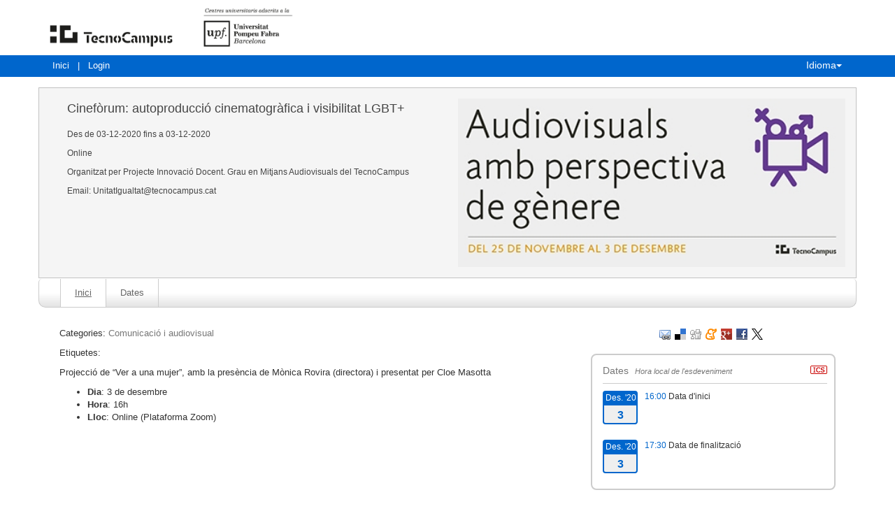

--- FILE ---
content_type: text/html
request_url: https://agenda.tecnocampus.cat/event_detail/get_dates/58483?noCache=1767066297717.731571.3026515709
body_size: 119
content:
[{"id":0,"title":"Data d'inici","description":"","date":"2020-12-03 16:00:00","start":"2020-12-03 16:00:00","type":"date_ini","time_zone":"Europe\/Madrid","iso":"2020-12-03T16:00:00+01:00","timestamp":1607007600000},{"id":1,"title":"Data de finalitzaci\u00f3","description":"","date":"2020-12-03 17:30:00","start":"2020-12-03 17:30:00","type":"date_end","time_zone":"Europe\/Madrid","iso":"2020-12-03T17:30:00+01:00","timestamp":1607013000000}]

--- FILE ---
content_type: text/html
request_url: https://agenda.tecnocampus.cat/user_events/show_sponsors/58483?noCache=1767066297792.1195382.95702419
body_size: -53
content:
{"sponsor_list":[]}

--- FILE ---
content_type: text/html
request_url: https://agenda.tecnocampus.cat/user_events/show_speakers/ajax/58483/all?noCache=1767066297793.712918.4133978981
body_size: -29
content:
{"total_speakers":"0","speakers":[],"pagination":""}

--- FILE ---
content_type: text/html
request_url: https://agenda.tecnocampus.cat/new_event_detail/spread_event/58483?noCache=1767066297794.482721.3296051953
body_size: 989
content:
<textarea id="spread_event_code" class="spread" rows="auto" cols="auto" readonly="readonly" aria-label="spread code">
<iframe width="100%" height="300px" src="http://agenda.tecnocampus.cat/api/widget_map_event/[base64]%3D/[base64]" frameborder="0" allowtransparency="true" aria-label="spread event code">
<a href="http://agenda.tecnocampus.cat/api/widget_map_event/[base64]%3D/[base64]">Enllaç</a>
</iframe>
</textarea>

--- FILE ---
content_type: text/javascript; charset=utf-8
request_url: https://agenda.tecnocampus.cat/js/lib/msgbox.js
body_size: 3072
content:
var open_msgbox=null;var default_options=null;msgbox=function(content,type,options){var opts={};var METHODS={getDefaultOnClose:function(customOnClose){return function(evt){if(typeof customOnClose=='function'){customOnClose.apply(this,arguments);}
let remove_dom=true;if(open_msgbox!=null&&open_msgbox.old!=null){let overlay=this.getOverlay();if(overlay[0]==open_msgbox.old[0]){remove_dom=false;if(overlay.overlay()&&typeof overlay.overlay().getConf()==='function'&&overlay.overlay().getConf().stackVisible){overlay.css('z-index',9998);overlay.css('display','block');}}}
if(remove_dom){_msgbox_remove_dom(this.getOverlay());}}},getDefaultOnBeforeClose:function(customOnBeforeClose){return function(evt){if(typeof customOnBeforeClose=='function'){customOnBeforeClose.apply(this,arguments);}}}};default_options={"-moz-border-radius":"6px","-webkit-border-radius":"6px","-moz-box-shadow":"0 0 50px #ccc","-webkit-box-shadow":"0 0 50px #ccc",overlay:{expose:{color:'#000',loadSpeed:0,opacity:0.5},onLoad:function(){if(typeof(content)=='undefined'){content='Undefined';}
if($(this.getClosers().get(0)).parents(".msgbox:first").length>0&&typeof($(this.getClosers().get(0)).parents(".msgbox:first").get(0).msgbox)=='object')
{open_msgbox=$(this.getClosers().get(0)).parents(".msgbox:first").get(0).msgbox;}
if(typeof opts.overlay.customClose=='function'){this.getClosers().unbind('click').click(function(e){return opts.overlay.customClose(e);});}else{this.getClosers().click(function(e){msgbox_close(this);return true;});}},onClose:METHODS.getDefaultOnClose,onBeforeClose:METHODS.getDefaultOnBeforeClose,top:'center',left:'center',closeOnClick:true,closeOnEsc:true,oneInstance:true,stack:true,stackVisible:false}}
opts=$.extend(true,default_options,options);var customOnClose=null;var customOnBeforeClose=null;if(options&&typeof options.overlay!=='undefined'){if(typeof options.overlay.onClose=='function')customOnClose=options.overlay.onClose;if(typeof options.overlay.onBeforeClose=='function')customOnBeforeClose=options.overlay.onBeforeClose;}
opts.overlay.onClose=METHODS.getDefaultOnClose(customOnClose);opts.overlay.onBeforeClose=METHODS.getDefaultOnBeforeClose(customOnBeforeClose);if(typeof $.browser!='undefined'&&$.browser.mozilla&&parseFloat($.browser.version)<1.9){$('#template').css({overflow:'visible'});}
if(typeof(type)=='undefined'){type='';}
var css_options={};var extra_classes='';$.each(opts,function(i,val){if(i=='class'){extra_classes=val;}else if(i!="overlay"){css_options[i]=val;}});var old_open_msgbox=open_msgbox;var o_msgbox='';if(typeof(content)=='string')
{o_msgbox=$('<div class="msgbox"></div>').addClass(type).html(content).css(css_options).appendTo("body");}
else
{if(typeof($(content).attr('rel'))=='string')
{if(typeof(content.jquery)!='undefined')
{o_msgbox=content;$($(content).attr('rel')).addClass("msgbox").addClass('msgbox_no_remove').addClass(type).css(css_options).get(0).msgbox=$(content);}
else
{o_msgbox=$(content.rel).addClass("msgbox").addClass('msgbox_no_remove').addClass(type).css(css_options);o_msgbox.get(0).msgbox=$(content);}}
else
{o_msgbox=$(content).addClass("msgbox").addClass('msgbox_no_remove').addClass(type).css(css_options);}}
if(extra_classes!=''){o_msgbox.addClass(extra_classes);}
o_msgbox.overlay(opts.overlay);if(typeof($(content).attr('rel'))=='undefined')
{o_msgbox.old=old_open_msgbox;o_msgbox.overlay().load();}
if(opts.overlay.stack)
{open_msgbox=o_msgbox;}
var window_dimensions={width:$(window).width(),height:$(window).height()}
var overlay_div=$('.msgbox:visible');var overlay_dimensions={width:overlay_div.width(),height:overlay_div.height()}
if(overlay_dimensions.height>window_dimensions.height)
{overlay_div.css({position:'absolute',top:10})}
if(overlay_dimensions.width>window_dimensions.width)
{overlay_div.css({position:'absolute'})}
return o_msgbox;}
_msgbox_close_process=function(jqdom_with_msgbox,remove_all_stack){remove_all_stack=remove_all_stack||false;if(remove_all_stack){try{jqdom_with_msgbox.overlay().getConf().stack=false;}catch(e){console.error(e);}}
try{jqdom_with_msgbox.overlay().close();}catch(e){console.error(e);}
try{jqdom_with_msgbox.overlay().onClose();}catch(e){console.error(e);}
jqdom_with_msgbox.trigger('close');}
_msgbox_remove_dom=function(jqdom_with_msgbox){var toRemove=null;if(typeof jqdom_with_msgbox[0]=='Object'){toRemove=$(jqdom_with_msgbox[0]);}else{toRemove=$(jqdom_with_msgbox);}
if(toRemove!==null&&!toRemove.hasClass('msgbox_no_remove')){toRemove.remove();}}
msgbox_close=function(o)
{o_msgbox=open_msgbox;open_last=true;if(o=="all")
{if(o_msgbox)
{_msgbox_close_process(o_msgbox,true);o_msgbox=null;}
$(".msgbox").each(function(){if($(this).children('.msgbox_content').hasClass('progress')){var el=$(this);setTimeout(function(){el.fadeOut('slow',function(){_msgbox_close_process(el);});},1000);}else{_msgbox_close_process($(this));}});open_msgbox=null;open_last=false;}
else if(typeof(o)=='object'&&$(o).length>0)
{if($(o).is(".msgbox")){open_last=$(o).overlay().getConf().stack;_msgbox_close_process($(o));}else{var firstOverlayDom=$(o).parents('.msgbox:first')[0];if(firstOverlayDom&&typeof(firstOverlayDom.msgbox)!="undefined"){open_last=firstOverlayDom.msgbox.overlay().getConf().stack;_msgbox_close_process(firstOverlayDom);}else{open_last=$(o).parents('.msgbox:first').overlay().getConf().stack;_msgbox_close_process($(o).parents('.msgbox:first'));}}}
else
{if(o_msgbox){open_last=o_msgbox.overlay().getConf().stack
_msgbox_close_process(o_msgbox);}}
if(open_last&&open_msgbox&&open_msgbox.old)
{open_msgbox=o_msgbox.old;$(open_msgbox).overlay().load();}
else
{open_msgbox=null;}
return open_msgbox;}
msgbox_alert=function(content,in_stack,callback,modalclass,modalOptions){if(typeof modalclass=='undefined')modalclass='';if(typeof(content)=='undefined'){content='Undefined';}
var useBackdrop=true;var overlayOptions={closeOnEsc:false,stack:in_stack};if(modalclass=='alert-view'){useBackdrop=false;}
buttonbox="<div class='buttonbox'>"
+"<div class='button_wrapper'><button class='msgbox_alert_button button_big'>"+msg.ACCEPT+"</button></div>"
+"</div>";if(!useBackdrop){overlayOptions.expose=null;}
const getContents=(content,buttonbox)=>{const template='<div class="msgbox_content">{content}</div>';let contentHtml=(typeof content=="string"?content:$(content).html());const finalContent=template.replace('{content}',contentHtml)+buttonbox;return finalContent;}
const finalModalOptions=Object.assign({},overlayOptions,modalOptions);const modalContents=getContents(content,buttonbox);const msgboxOptions={overlay:finalModalOptions,class:modalclass,};const $box=msgbox(modalContents,'alert',msgboxOptions);$('.msgbox_alert_button').unbind('click').click(function(){msgbox_close(this);if(typeof callback==='function'){return callback();}});return $box;}
msgbox_confirm=function(title,text,callback,modalclass){if(typeof modalclass=='undefined')modalclass='';if(typeof(content)=='undefined'){content='Undefined';}
var useBackdrop=true;var buttons="<button id='msgbox_confirm_yes' class='button_big yes'><img src='/imgs/common/accept.png' alt='' /> "+msg.YES+"</button>"
+"<button id='msgbox_confirm_no' class='button_big no'><img src='/imgs/common/cancel.png' alt='' /> "+msg.NO+"</button>";if(modalclass=='alert-view'){buttons="<button id='msgbox_confirm_yes' class='button_big yes'>"+msg.ACCEPT+"</button>"
+"<button id='msgbox_confirm_no' class='button_big no'>"+msg.DISCARD+"</button>";useBackdrop=false;}
buttonbox="<div class='buttonbox'>"
+"<div class='button_wrapper'>"
+buttons
+"</div>"
+"</div>";content='<h2 class="modal_title">'+title+'</h2>';try{if((text)&&(text!='undefined')&&(text.length>0)){content+='<p class="modal_detail">'+text+'</p>'}}catch(e){}
$('.msgbox.confirm').remove();var overlayOptions={close:false,closeOnEsc:false,closeOnClick:false,stack:true};if(!useBackdrop){overlayOptions.expose=null;}
var $box=msgbox('<div class="modal">'+content+buttonbox+'<div>','confirm',{overlay:overlayOptions,class:modalclass});$('.msgbox.confirm button').click(function(){var trigger_id=$(this).attr('id');msgbox_close(this);if(typeof callback!='undefined'){callback(trigger_id=='msgbox_confirm_yes'?true:false);}});return $box;}
msgbox_info=function(content,in_stack,modalclass){if(typeof modalclass=='undefined')modalclass='';if(typeof(content)=='undefined'){content='Undefined';}
buttonbox="<div class='buttonbox'>"
+(modalclass=='activator'?"<div class='button_wrapper'><button class='button-action' onclick='msgbox_close(this);'>"+msg.ACCEPT+"</button></div>":"<div class='button_wrapper'><button class='button_big' onclick='msgbox_close(this);'>"+msg.ACCEPT+"</button></div>")
+"</div>";return msgbox('<div class="msgbox_content">'+((typeof(content)=='string')?content:$(content).html())+'</div>'+buttonbox,'info',{overlay:{closeOnEsc:false,stack:in_stack},class:modalclass});}
msgbox_infotop=function(content,id){if(typeof(content)=='undefined'){content='Undefined';}
if(typeof(id)=='undefined'){id="infotop"+Math.floor(Math.random()*1000)}
return msgbox('<div class="msgbox_content" id="'+id+'">'+((typeof(content)=='string')?content:$(content).html())+'</div>','infotop',{overlay:{top:0,left:0,stack:false,oneInstance:false,expose:null},"-moz-border-radius":0,"-webkit-border-radius":0,"-moz-box-shadow":"none","-webkit-box-shadow":"none"});}
msgbox_progress=function(){var id='progress'+Math.floor(Math.random()*1000);return msgbox('<div class="msgbox_content progress" id="'+id+'"></div>','progress',{overlay:{top:$(window).height()-75,stack:false,oneInstance:false,expose:null},"-moz-border-radius":0,"-webkit-border-radius":0,"-moz-box-shadow":"none","-webkit-box-shadow":"none",bottom:0,left:0,top:'auto'});}
msgbox_success=function(text)
{humanMsg.setup();humanMsg.displayMsg(text);}
msgbox_multibutton=function(title,text,options){if(typeof text=='object'){options=text;text='';}
var content='<h2 class="modal_title">'+title+'</h2>';var buttons='';for(var i=0;i<options.length;i++){if(typeof options[i].img=='undefined'||options[i].img=='')options[i].img='/imgs/common/accept.png';if(typeof options[i].id=='undefined'||options[i].id=='')options[i].id='';if(typeof options[i].class=='undefined'||options[i].class=='')options[i].class='';buttons+='<button id="'+options[i].id+'" class="'+options[i].class+'"><img src="'+options[i].img+'" alt="'+options[i].label+'" />'+options[i].label+'</button>';}
var buttonbox="<div class='buttonbox'>"
+"<div class='button_wrapper'>"
+buttons
+"</div>"
+"</div>";try{if((text)&&(text!='undefined')&&(text.length>0)){if(text[0]=='<'&&text[text.length-1]=='>'){content=content+'<div class="modal_detail">'+text+'</div>';}else{content=content+'<p class="modal_detail">'+text+'</p>';}}}catch(e){}
$('.msgbox.confirm').remove();var $box=msgbox('<div class="modal">'+content+buttonbox+'<div>','confirm',{overlay:{close:false,closeOnEsc:false,closeOnClick:false}});for(var i=0;i<options.length;i++){(function(id,callback){$('#'+id).click(function(e){e.preventDefault();callback(this);return false;});})(options[i].id,options[i].callback);}
return $box;}

--- FILE ---
content_type: text/javascript;charset=utf-8
request_url: https://agenda.tecnocampus.cat/_files/_event/_58483/themes/default/js/script.js
body_size: -53
content:
$.fn.ready(function(){
	// your code
});

--- FILE ---
content_type: text/javascript; charset=utf-8
request_url: https://agenda.tecnocampus.cat/lang/js/common
body_size: 8089
content:
var msg = $.extend({"ABSTRACT_CLOSE":"Tancament de pujada de resums","ABSTRACT_OPEN":"Pujada de resums","ABSTRACT_OPEN_SINGLE":"Obertura de pujada de resums","ABSTRACT_VALIDATION":"Acceptaci\u00f3 de resums","ABSTRACT_REVIEW_OPEN":"Obertura de valoraci\u00f3 de resums","ABSTRACT_REVIEW_CLOSE":"Tancament de valoraci\u00f3 de resums","ACCEPT":"Acceptar","ADD":"Afegir","ALL":"Tots","ALL_EMAILS_SENT":"El correu ha estat enviat correctament a tots els destinataris seleccionats.","ADMIN_PANEL":"Panell d'administraci\u00f3","ATTACH":"Adjuntar","ATTEND_DATES_NOT_VALID":"Comprova que la data d'inici de la inscripci\u00f3 \u00e9s anterior a l'esdeveniment i que la data de finalitzaci\u00f3 de la inscripci\u00f3 s'escau abans de l'esdeveniment o durant aquest","ATTEND_CLOSE":"Tancament d'inscripcions","ATTEND_OPEN":"Obertura i tancament de les inscripcions","ATTEND_OPEN_SINGLE":"Obertura d'inscripcions","BAD_ID":"L'identificador \u00e9s incorrecte","CANCEL":"Cancel\u00b7lar","DISCARD":"Descarta","CANNOT_DELETE_DOCUMENTS":"No pots desactivar aquesta data l\u00edmit o termini general perqu\u00e8 s'est\u00e0 utilitzant en alguna categoria que ja ha rebut comunicacions.","CANNOT_DELETE_DOCUMENTS_CATEGORY":"No pots esborrar aquesta categoria perqu\u00e8 ja ha rebut comunicacions.","CAPTCHA_ERROR":"Has escrit malament les paraules de seguretat. Torna-ho a provar","COMING_SOON":"Estem implementant aquesta opci\u00f3. Estar\u00e0 disponible en breu.","CONTACT_REQUEST":"Sol\u00b7licitud de contacte","CORRECT_OPERATION":"L'operaci\u00f3 s'ha realitzat correctament ","DATABASE_ERROR":"Hi ha hagut un error a la base de dades. Torna-ho a provar m\u00e9s tard","DATA_NOT_VALID":"Si us plau, revisa les dades subministrades","EDITED":"editada","DEFAULT":"per defecte","DELETE":"Esborrar","DELETE_WARNING":"Les dades no es podran recuperar autom\u00e0ticament","DESCRIPTION":"Descripci\u00f3","DIRTY_FORM":"El formulari que estaves editant t\u00e9 alguns canvis sense desar","DISABLE":"Desactivar","DISABLED":"Inactiu","DOCUMENT_CLOSE":"Tancament de pujada de comunicacions","DOCUMENT_OPEN":"Pujada de comunicacions","DOCUMENT_OPEN_SINGLE":"Obertura de pujada de comunicacions","DOCUMENT_REVIEW_OPEN":"Obertura de valoraci\u00f3 de comunicacions","DOCUMENT_REVIEW_CLOSE":"Tancament de valoraci\u00f3 de comunicacions","DUPLICATED":"Les dades que vols introduir ja figuren a la base de dades i no es poden duplicar","DUPLICATED_NAME":"El nom indicat ja \u00e9s en \u00fas","DUPLICATED_EMAIL":"L'adre\u00e7a de correu electr\u00f2nic proporcionada ja est\u00e0 en \u00fas","DUPLICATED_SHORT_URL":"L'adre\u00e7a web especificada ja est\u00e0 sent utilitzada per un altre esdeveniment","DUPLICATE_UM_RECEIPT":"Nom\u00e9s pot haver-hi un camp de tipus facturaci\u00f3","EDIT":"Editar","EMAIL_REQUIRED":"Has de proporcionar un correu electr\u00f2nic v\u00e0lid","LOADING":"Carregant","MAKE_PAYMENT":"Efectuar el pagament","ACCEPT_LOPD":"Has d'acceptar els termes i condicions per continuar","EMPTY":"Buit","ENTER_HERE_YOUR_TEXT":"Introdueix aqu\u00ed el teu text","ERROR":"Error en contactar amb el servidor","ERRORMESSAGE":"Hi ha errors. Si us plau, verifica les dades i torna-ho a intentar.","ERROR_MSG_STEP_ONE":"Hi ha errades en el primer pas. Si us plau, verifica el nom de la r\u00fabrica i la tem\u00e0tica seleccionada.","ERROR_MSG_STEP_TWO":"Hi ha errades en el segon pas. Si us plau, verifica les dades dels nivells d'avaluaci\u00f3.","ERROR_MSG_STEP_THREE":"Hi ha errades en el tercer pas. Si us plau, assegura't d'haver emplenat els criteris i descriptors i que la suma dels pesos sigui 100.","ERROR_CAPTCHA":"El text que has escrit no coincideix amb la imatge","ERROR_GETTING_DATA_FROM_QUERY":"Error en recollir les dades de la consulta","EVENT_ID_NOT_FOUND":"No hi ha cap esdeveniment amb aquest identificador","FEATURE_UNAVAILABLE":"Aquesta funcionalitat no est\u00e0 disponible en la versi\u00f3 actual","FIELD_ALNUMHYPHEN":"Nom\u00e9s s'admeten car\u00e0cters alfab\u00e8tics, num\u00e8rics i gui\u00f3","FIELD_ALPHANUMERIC":"Nom\u00e9s s'admeten car\u00e0cters alfab\u00e8tics i num\u00e8rics","FIELD_EMAIL":"Has d'escriure un correu electr\u00f2nic v\u00e0lid","FIELD_NIF":"Has d'escriure un NIF v\u00e0lid","FIELD_NUMERIC":"Nom\u00e9s s'admeten car\u00e0cters num\u00e8rics","FIELD_NUMERIC_NO_ZERO":"Nom\u00e9s s'admeten car\u00e0cters num\u00e8rics superiors a zero","FILE_REQUIRED":"Cal que seleccionis un fitxer","FILE_TOO_BIG":"El fitxer seleccionat supera el l\u00edmit m\u00e0xim perm\u00e8s","FIND":"Cercar","GOTO_ADMIN":"Anar al panell d'administraci\u00f3","HIDE":"Amagar","HIDE_TEXT":"Ocultar text","IDENTIFIER":"Identificador","INVALID_EXTENSION":"El sistema no admet arxius d'aquest tipus","INVALID_FILE_OR_DAMAGED":"El fitxer que intentes enviar \u00e9s inv\u00e0lid o est\u00e0 danyat.","IS_VISIBLE_IN_EMAGISTER":"Mostrar a Emagister?","IS_VISIBLE_IN_EMAGISTER_HELP":"Si actives aquesta casella el teu esdeveniment apareixer\u00e0 al portal d'esdeveniments de <a href=\"http:\/\/eventos.emagister.com\/\" target=\"_blank\">Emagister<\/a>","LINK":"Enlla\u00e7","LOGIN":"Accedir","LOOSE_TRANSLATION":"Si continues perdr\u00e0s la traducci\u00f3 de l'idioma actual","MAIN_DATE_IN_USE":"S'esborraran les categories que utilitzin la data l\u00edmit o terminis generals que desactivis.","MAIN_DATES_UNAVAILABLE":"Cal configurar el termini general si no vols utilitzar un termini personalitzat","MAXIMIZE":"Maximitzar","MIN_CHARS":"car\u00e0cters com a m\u00ednim","MODIFY":"Modificar","MORE":"m\u00e9s","MSG_LOG":"Hist\u00f2ric d'avisos","MULTILANG_EDITION_WARNING_BUTTON":"Part d'aquest contingut <b>nom\u00e9s<\/b> ser\u00e0 visible a la versi\u00f3 en {LANG} d'aquesta secci\u00f3. Per a m\u00e9s informaci\u00f3, <a href=\"{MULTILANG_URL}\">llegeix aix\u00f2<\/a>.","MULTILANG_OVERLAY_TEXT":"Est\u00e0s editant la versi\u00f3 en {LANG} d'aquesta secci\u00f3. Qualsevol canvi que facis sobre alguns camps, com els textos i els t\u00edtols, nom\u00e9s ser\u00e0 visible utilitzant aquest idioma. Altres continguts, com les dates, s\u00f3n compartits entre tots els idiomes.<br\/><br\/>Per a m\u00e9s informaci\u00f3, <a href=\"{URL}\">llegeix aix\u00f2<\/a>.","MYSELF":"jo","NO":"No","NOT_ACCESSIA_PARTNER":"Aquest soci no t\u00e9 disponible Accessia","NOT_AUTHORIZED":"No tens perm\u00eds per fer aquesta operaci\u00f3","NOT_FOUND":"L'element sol\u00b7licitat no ha estat trobat","NOT_LOGGED":"Has d'identificar-te per realitzar aquesta operaci\u00f3","NO_RECORDS":"No hi ha contingut. Crea'n!","NO_RESULTS":"No s'han trobat resultats","OR":"o","PARTNER_ADMIN_PANEL":"Panell d'administraci\u00f3","PERMISSION":"Perm\u00eds","PUBLISH_EVENT":"Publica el teu esdeveniment","PUBLISH_EVENTS":"Publica els teus esdeveniments","READ_MORE":"Llegir m\u00e9s","RECENT_TWEETS":"\u00daltims tuits","REQUEST_SENT":"La teva sol\u00b7licitud s'ha enviat correctament. Gr\u00e0cies!","REQUIRED_FIELD":"Aquest camp \u00e9s obligatori  ","RESET":"Restablir","RESET_PWD_MSG":"Si el vostre nom d'usuari existeix a la nostra base de dades, s'enviar\u00e0 un enlla\u00e7 de restauraci\u00f3 de contrasenya","RSA_KEY_ERROR":"Error de seguretat. Espera que la p\u00e0gina es carregui i torna-ho a provar","SAVE":"Desar","NEXT":"Seg\u00fcent","SELECT":"Seleccionar","SELECT_CATEGORY":"Selecciona una categoria","SENDING_BE_PATIENT":"ENVIANT... No tanquis aquesta finestra fins que s'hagi completat el proc\u00e9s! Tan sols ser\u00e0 un moment...","SERVER_ERROR":"S'ha produ\u00eft un error en el servidor","SESSION_EXPIRED":"S'ha esgotat el temps de sessi\u00f3. Els possibles canvis efectuats es perdran ","SHORT_URL_HELP":"Si vols pots especificar una adre\u00e7a personalitzada per al teu esdeveniment.","SHOW":"Mostrar","SUCCESS":"Operaci\u00f3 realitzada correctament","THERE_ARE_SALES":"Aquest esdeveniment no es pot esborrar, perqu\u00e8 hi ha assistents que ja han pagat per inscriure-s'hi","TIME_TRAVEL":"La data de finalitzaci\u00f3 ha de ser posterior a la d'inici","TRAVEL_TIME":"La data d'inici ha de ser anterior a la de finalitzaci\u00f3","UNAUTHORIZED":"Perm\u00eds denegat","UPDATE":"Actualitzar","UPLOAD_BASE_ERROR":"S'ha produ\u00eft un error en processar la c\u00e0rrega de l'arxiu. Si us plau, torna-ho a provar m\u00e9s tard","UPLOAD_FAILED":"La c\u00e0rrega del fitxer ha fallat","USER":"Usuari","USER_IS_GOD":"Aquest usuari est\u00e0 reservat pel sistema, aix\u00ed que necessita conservar el seu rol","USER_NOT_FOUND_CREATE":"No hem trobat cap usuari amb aquest correu electr\u00f2nic. Vols crear-ne un?","VALID_EMAIL":"Si us plau, escriu una adre\u00e7a de correu electr\u00f2nic v\u00e0lida","ERROR_SENDING_MAIL":"Verifiqueu si les dades de configuraci\u00f3 del servidor de correu s\u00f3n correctes","VALID_LINK":"Si us plau, escriu un enlla\u00e7 v\u00e0lid (per exemple, http:\/\/google.com)","VIEW":"Veure","VIEW_EVENT":"Veure esdeveniment","WARNING_INVALID_DATA":"S'ha produ\u00eft un error, les dades no semblen v\u00e0lides","WARNING_NO_LOGGEDIN":"Has de ser un usuari registrat per poder realitzar aquesta acci\u00f3. Si l'error continua contacta amb el nostre equip","WRONG_OPERATION":"Error en l'operaci\u00f3","YES":"S\u00ed","YOU_SURE":"N'est\u00e0s segur?","MAIL_AUTHOR":"Se li enviar\u00e0 un correu elect\u00f2nic notificant el canvi d'estat.","YOU_SURE_TERMS":"Acceptes els termes i condicions legals?","DELETE_ELEMENTS":"Aquests canvis impliquen esborrar les valoracions existents. ","CLEAR":"Cancel\u00b7lar","CLOSE":"Tancar","ALL_DAY":"tot el dia","DAY":"Dia","DAYS_LABEL":"dies","DAYS":["Diumenge","Dilluns","Dimarts","Dimecres","Dijous","Divendres","Dissabte"],"DAYS_SHORT":["Dg.","Dl.","Dt.","Dc.","Dj.","Dv.","Ds."],"MONTH":"Mes","MONTHS_LABEL":"mesos","MONTHS":["Gener","Febrer","Mar\u00e7","Abril","Maig","Juny","Juliol","Agost","Setembre","Octubre","Novembre","Desembre"],"MONTHS_SHORT":["Gen.","Febr.","Mar\u00e7","Abr.","Maig","Juny","Jul.","Ag.","Set.","Oct.","Nov.","Des."],"PRIMER":"Primer","SEGUNDO":"Segon","TERCER":"Tercer","CUARTO":"Quart","QUINTO":"Cinqu\u00e8","SEXTO":"Sis\u00e8","SEPTIMO":"Set\u00e8","OCTAVO":"Vuit\u00e8","NOVENO":"Nov\u00e8","DECIMO":"D\u00e8cim","AUTHOR":"autor","NULL_AUTHOR":"autor nul","DOCUMENTATION_ACCEPT_TERMS":"Accepta els termes al final del formulari per continuar.","TODAY":"Avui","WEEK":"Setmana","YOU_SURE_VALORATION_RANGE_OLD":"Un cop desada la nova configuraci\u00f3 de valoracions, s'eliminaran les notes antigues assignades a les comunicacions que estiguin per sota del l\u00edmit m\u00ednim o per damunt del l\u00edmit m\u00e0xim.","YOU_SURE_VALORATION_RANGE":"Si continues, s'esborraran les puntuacions que s'hagin realitzat fins ara. ","EDIT_ACTIVITY":"Editar activitat","USER_NOT_FOUND":"No se ha encontrado ning\u00fan usuario con ese correo","DUPLICATED_GROUP":"Aquest comit\u00e8 ja existeix per a aquest esdeveniment","DUPLICATED_INVITATION":"Ja has enviat una invitaci\u00f3 a aquest correu perqu\u00e8 s'incorpori a aquest comit\u00e8. Vols tornar a enviar una invitaci\u00f3?","DUPLICATED_USER":"Aquest usuari ja t\u00e9 un comit\u00e8 assignat per a aquest esdeveniment, o b\u00e9 n'\u00e9s el propietari.","OVER_PERCENTAGE":"La suma dels percentatges configurats no pot superar el 100%","SELECT_ONE":"Selecciona una tem\u00e0tica","IS_COPY":"copia","NOT_FREE_TRACKS":"No pots duplicar m\u00e9s r\u00fabriques, no tens tem\u00e0tiques lliures, crea'n una de nova o allibera'n alguna.","CATEGORY_GENERAL":"Totes","SHOW_ABSTRACT":"Mostrar abstract","HIDE_ABSTRACT":"Ocultar abstract","yavdateformat":"dd-MM-yyyy","datetimepickerformat":"d-m-Y","THIS_CHANGE_CANNOT_BE_UNDONE":"Aquest canvi no es pot desfer.","SHOW_MAP":"Mostra mapa","DATES_NOT_VALID":"Comprova les dates. La data d'obertura ha de ser anterior a la de tancament. ","COPIED_TO_CLIPBOARD":"Copiat al portapapers","REMOVE":"Eliminar","APPLY":"Aplicar","CURRENCY":{"ARS":{"code":"ARS","name":"Peso Argentino","symbol":"$ ","symbol_mask":"$ {{PRICE}}"},"AUD":{"code":"AUD","name":"Australian Dollar","symbol":"AUD","symbol_mask":"{{PRICE}} AUD"},"BOB":{"code":"BOB","name":"Boliviano","symbol":"Bs","symbol_mask":"Bs{{PRICE}}"},"BRL":{"code":"BRL","name":"Brazilian Real","symbol":"R$","symbol_mask":"R${{PRICE}}"},"CAD":{"code":"CAD","name":"Canadian Dollar","symbol":"CAD","symbol_mask":"{{PRICE}} CAD"},"CHF":{"code":"CHF","name":"Swiss Franc","symbol":"CHF","symbol_mask":"{{PRICE}} CHF"},"CLP":{"code":"CLP","name":"Chilean Peso","symbol":"$","symbol_mask":"${{PRICE}}"},"COP":{"code":"COP","name":"Colombian Peso","symbol":"$","symbol_mask":"${{PRICE}}"},"CRC":{"code":"CRC","name":"Colon","symbol":"\u20a1","symbol_mask":"\u20a1{{PRICE}}"},"CZK":{"code":"CZK","name":"Czech Koruna","symbol":"CZK","symbol_mask":"{{PRICE}} CZK"},"DKK":{"code":"DKK","name":"Danish Krone","symbol":"DKK","symbol_mask":"{{PRICE}} DKK"},"EUR":{"code":"EUR","name":"Euro","symbol":"\u20ac","symbol_mask":"{{PRICE}}\u20ac"},"GBP":{"code":"GBP","name":"Pound Sterling","symbol":"\u00a3","symbol_mask":"\u00a3{{PRICE}}"},"GTQ":{"code":"GTQ","name":"Guatemalan Quetzal","symbol":"Q","symbol_mask":"Q{{PRICE}}"},"HKD":{"code":"HKD","name":"Hong Kong Dollar","symbol":"HKD","symbol_mask":"{{PRICE}} HKD"},"HUF":{"code":"HUF","name":"Hungarian Forint","symbol":"HUF","symbol_mask":"{{PRICE}} HUF"},"ILS":{"code":"ILS","name":"Israeli New Sheqel","symbol":"ILS","symbol_mask":"{{PRICE}} ILS"},"JPY":{"code":"JPY","name":"Japanese Yen","symbol":"\u00a5","symbol_mask":"\u00a5{{PRICE}}"},"MXN":{"code":"MXN","name":"Mexican Peso","symbol":"$","symbol_mask":"{{PRICE}}$"},"NOK":{"code":"NOK","name":"Norwegian Krone","symbol":"NOK","symbol_mask":"{{PRICE}} NOK"},"NZD":{"code":"NZD","name":"New Zealand Dollar","symbol":"NZD","symbol_mask":"{{PRICE}} NZD"},"PEN":{"code":"PEN","name":"Sol","symbol":"S\/","symbol_mask":"S\/{{PRICE}}"},"PLN":{"code":"PLN","name":"Polish Zloty","symbol":"PLN","symbol_mask":"{{PRICE}} PLN"},"PYG":{"code":"PYG","name":"Paraguayan Guarani","symbol":"\u20b2","symbol_mask":"{{PRICE}}\u20b2"},"SEK":{"code":"SEK","name":"Swedish Krona","symbol":"SEK","symbol_mask":"{{PRICE}} SEK"},"SGD":{"code":"SGD","name":"Singapore Dollar","symbol":"SGD","symbol_mask":"{{PRICE}} SGD"},"USD":{"code":"USD","name":"United States Dollar","symbol":"$","symbol_mask":"${{PRICE}}"},"UYU":{"code":"UYU","name":"Uruguayan Peso","symbol":"$","symbol_mask":"${{PRICE}}"},"VES":{"code":"VES","name":"Bolivar","symbol":"B$","symbol_mask":"{{PRICE}}B$"}},"PAYMENT_METHOD_BY_PLATFORM":{"PAYPAL":"Paypal","SERVIRED":"Tarjeta de credito\/d\u00e9bito","BIZUM":"Tarjeta de credito\/d\u00e9bito","CECA":"Tarjeta de credito\/d\u00e9bito","ELAVON":"Tarjeta de credito\/d\u00e9bito","OPENPAY":"Tarjeta de credito\/d\u00e9bito","TRANSFER":"Transferencia","UCLMTPV":"Tarjeta de credito\/d\u00e9bito","ADDON":"Tarjeta de credito\/d\u00e9bito","MERCADOPAGO":"Tarjeta de credito\/d\u00e9bito"},"IS_LOCATIONS_ADMIN":"El administrador que vas a dar de baja tambi\u00e9n es administrador de las siguientes ubicaciones:","ORGANIZER_IS_LOCATIONS_ADMIN":"El organizador que vas a dar de baja tambi\u00e9n es administrador de las siguientes ubicaciones:","IS_LOCATION_ADMINISTRATOR_ACK_CONFIRM":"Si contin\u00faas, estas ubicaciones quedar\u00e1n sin administrador que pueda atender las solicitudes de usuarios que quieran crear eventos en ellas. \u00bfEst\u00e1s seguro?","THERE_ARE_LOCATION_ADMINS":"Algunas ubicaciones se ver\u00e1n afectadas","THERE_ARE_LOCATION_ADMINS_ACK":"Algunos de los usuarios se encuentran gestionando las solicitudes de creaci\u00f3n de nuevos eventos para {NUM_LOCATIONS} ubicaciones. Si contin\u00faas, las ubicaciones quedar\u00e1n sin administrador \u00bfEst\u00e1s seguro?","SPREAD":"Difon","SHARE":"Comparteix","EURO":"Euro","UNITED_STATES_DOLLAR":"D\u00f2lar dels EUA","AUSTRALIAN_DOLLAR":"D\u00f2lar australi\u00e0","CANADIAN_DOLLAR":"D\u00f2lar canadenc","CZECH_KORUNA":"Corona txeca","DANISH_KRONE":"Corona danesa","HONG_KONG_DOLLAR":"D\u00f2lar de Hong Kong","HUNGARIAN_FORINT":"Flor\u00ed hongar\u00e8s","ISRAELI_NEW_SHEQEL":"Nou x\u00e9quel israeli\u00e0","JAPANESE_YEN":"Ien","MEXICAN_PESO":"Pes mexic\u00e0","NORWEGIAN_KRONE":"Corona noruega","NEW_ZEALAND_DOLLAR":"D\u00f2lar neozeland\u00e8s","POLISH_ZLOTY":"Zloty polon\u00e8s","POUND_STERLING":"Lliura esterlina","SINGAPORE_DOLLAR":"D\u00f2lar singapur\u00e8s","SWEDISH_KRONA":"Corona sueca","SWISS_FRANC":"Franc su\u00eds","PESO_ARGENTINO":"Peso argent\u00ed","BOLIVIANO":"Bolivi\u00e0","BRAZILIAN_REAL":"Reial Brasiler","CHILEAN_PESO":"Pes Xil\u00e8","COLOMBIAN_PESO":"Pes colombi\u00e0","SOL":"Sol","PARAGUAYAN_GUARANI":"Guaran\u00ed","URUGUAYAN_PESO":"Pes Uruguayo","BOLIVAR":"Bol\u00edvar","COLON":"Col\u00f3n","GUATEMALAN_QUETZAL":"Quetzal guatemalenc","EUROS":"Euros","UNITED_STATES_DOLLARS":"D\u00f3lares Estadounidenses","AUSTRALIAN_DOLLARS":"D\u00f3lares Australianos","CANADIAN_DOLLARS":"D\u00f3lares Canadienses","CZECH_KORUNAS":"Coronas Checas","DANISH_KRONES":"Coronas Danesas","HONG_KONG_DOLLARS":"D\u00f3lares de Hong Kong","HUNGARIAN_FORINTS":"Florines H\u00fangaros","ISRAELI_NEW_SHEQELS":"Nuevos shekels israel\u00edes","JAPANESE_YENS":"Yenes Japoneses","MEXICAN_PESOS":"Pesos Mexicanos","NORWEGIAN_KRONES":"Coronas Noruegas","NEW_ZEALAND_DOLLARS":"D\u00f3lares Neocelandeses","POLISH_ZLOTYS":"Zlotys Polacos","POUND_STERLINGS":"Libras Esterlinas","SINGAPORE_DOLLARS":"D\u00f3lares Singapurenses","SWEDISH_KRONAS":"Coronas Suecas","SWISS_FRANCS":"Francos Suizos","PESO_ARGENTINOS":"Pesos Argentinos","BOLIVIANOS":"Bolivians","BRAZILIAN_REALS":"Reials Brasilers","CHILEAN_PESOS":"Pesos Xilens","COLOMBIAN_PESOS":"Pesos colombians","SOLS":"Sols","PARAGUAYAN_GUARANIS":"Guaran\u00edes","URUGUAYAN_PESOS":"Pesos Uruguaians","BOLIVARS":"Bol\u00edvars","COLONS":"Colones","GUATEMALAN_QUETZALS":"Quetzals guatemaltecs","DOWNLOAD":"Descarregar","MORE_INFO":"M\u00e9s informaci\u00f3","MARK_AS_INAPPROPRIATE":"Marcar com a inadequat","ZOOM_REPORT_REQUEST_TIMELAPSE_WARNING":"S'ha sol\u00b7licitat l'informe a ZOOM. Pot trigar fins a 30 minuts a generar-se. Si us plau, rec\u00e0rrega aquesta p\u00e0gina manualment per obtenir-lo dins d'aquest termini.","ZOOM_REPORT_ERROR_WARNING":"ZOOM no proporciona l'informe d'aquest Webinar i no \u00e9s possible obtenir-lo. Normalment, aix\u00f2 passa si no hi ha hagut assistents a l'esdeveniment a part de l'amfitri\u00f3, tot i que tamb\u00e9 pot ser degut a fallades de connexi\u00f3. La resposta de l'servei de ZOOM \u00e9s la seg\u00fcent:","ZOOM_REPORT_ERROR_TITLE":"Error {{error_code}} a l'generar informe","INCOMPLETE_RUBRIC_VALORATION_WARNING":"Aquesta avaluaci\u00f3 no \u00e9s completa. Reviseu la vostra avaluaci\u00f3. Si decidiu desar-la com est\u00e0, podreu reprendre-la m\u00e9s endavant, per\u00f2 no es calcular\u00e0 la nota final.","DOWNLOAD_EXCEL":"Descarregueu Excel","SUPPORT_REQUEST_IDENTIFIER":"ID per obtenir suport","SUPPORT_CODE":"Envieu el codi de suport seg\u00fcent: {{SUPPORT_CODE}}.","FORCING_INVOICING_HISTORY":"Creareu una factura per a aquest rebut.","INVOICING_HISTORY_UPDATE":"Modificareu les dades de facturaci\u00f3. L\u2019operaci\u00f3 es registrar\u00e0.","INVOICING_HISTORY_SAVE":"Creareu una factura. L\u2019operaci\u00f3 es registrar\u00e0.","INVOICING_HISTORY_FORCE_ISSUANCE":"Voleu emetre una factura. L\u2019operaci\u00f3 es registrar\u00e0.","INVOICING_NO_INVOICE_ID":"Cal escriure un identificador de rebut i ha de ser num\u00e8ric.","REMINDER_WARNING_CHECKED":"La plataforma enviar\u00e0 recordatoris 48 hores abans als assistents, avisant de l'imminent inici de l'esdeveniment.","REMINDER_WARNING_UNCHECKED":"La plataforma no enviar\u00e0 recordatoris avisant de l'imminent inici de l'esdeveniment.","SEARCH_FOR_A_PROVINCE":"Troba una prov\u00edncia","SEARCH_FOR_A_LOCATION":"Troba una localitat","TAX_ID_IS_NOT_VALID":"L\u2019identificador fiscal no \u00e9s v\u00e0lid","PAYMENT_IDENTIFIER_NEEDED":"Aquest esdeveniment encara no t\u00e9 Identificador de pagaments. Si us plau, assigneu-ne un abans d'assignar aquest Receptor.","TAX_ID_ERROR_SPACES_AND_SPECIAL_CHARACTERS":"Escriviu l'identificador fiscal sense espais, guions o car\u00e0cters especials."},msg);

--- FILE ---
content_type: text/javascript;charset=utf-8
request_url: https://agenda.tecnocampus.cat/_files/_event/_58483/themes/default/partials/partials.handlebars
body_size: 17743
content:
!function(){var t=Handlebars.template;Handlebars.templates=Handlebars.templates||{};Handlebars.partials["abstract-container.ptl"]=t({1:function(t,a,n,l,e){var r,i,s=null!=a?a:{},o=n.helperMissing,d=t.escapeExpression,c=t.lambda;return'<form id="form_upload" action="/file_manager/upload_paper" method="post" enctype="multipart/form-data">\r\n    <div id="form_upload_status"></div>\r\n    <input type="hidden" id="mode" name="mode" value="update"/>\r\n    <input type="hidden" id="event_id" name="event_id" value="'+d((i=null!=(i=n.event_id||(null!=a?a.event_id:a))?i:o,"function"==typeof i?i.call(s,{name:"event_id",hash:{},data:e}):i))+'"/>\r\n\r\n    <input id="paper_id" type="hidden" value="'+d(c(null!=(r=null!=a?a.data:a)?r.id:r,a))+'" name="paper_id">\r\n\r\n    <fieldset>\r\n\t\t<ul>\r\n'+(null!=(r=(n.ifCond||a&&a.ifCond||o).call(s,null!=(r=null!=a?a.data:a)?r.is_validated:r,"==",1,{name:"ifCond",hash:{},fn:t.program(2,e,0),inverse:t.noop,data:e}))?r:"")+"\t\t\t\r\n\t\t\t<li>\r\n\t\t\t\t<label>"+d((n.lang||a&&a.lang||o).call(s,"COMUNICATION_THEME",{name:"lang",hash:{},data:e}))+'</label>\r\n\r\n\t\t\t\t<select id="paper_category" name="paper_category" class="'+(null!=(r=(n.ifCond||a&&a.ifCond||o).call(s,null!=(r=null!=a?a.data:a)?r.is_validated:r,"==",1,{name:"ifCond",hash:{},fn:t.program(4,e,0),inverse:t.noop,data:e}))?r:"")+'">\r\n'+(null!=(r=n.each.call(s,null!=a?a.papers_categories:a,{name:"each",hash:{},fn:t.program(6,e,0),inverse:t.noop,data:e}))?r:"")+"\t\t\t\t</select>\r\n\t\t\t</li>\r\n\t\t\t<li>\r\n\t\t\t\t<label>"+d((n.lang||a&&a.lang||o).call(s,"DESC_COMUNICATION_THEME",{name:"lang",hash:{},data:e}))+'</label>\r\n\t\t\t\t<div class="category_description">'+(null!=(r=c(null!=(r=null!=(r=null!=a?a.papers_categories:a)?r[0]:r)?r.description:r,a))?r:"")+" </div>\r\n\t\t\t</li>\r\n\t\t\t<li>\r\n\t\t\t\t<label>"+d((n.lang||a&&a.lang||o).call(s,"COMUNICATION_TITLE",{name:"lang",hash:{},data:e}))+'</label>\r\n\t\t\t\t<input id="form_upload_title" name="title" class="required" title="'+d((n.lang||a&&a.lang||o).call(s,"COMUNICATION_TITLE_ALERT",{name:"lang",hash:{},data:e}))+'" '+(null!=(r=(n.ifCond||a&&a.ifCond||o).call(s,null!=(r=null!=a?a.data:a)?r.is_validated:r,"==",1,{name:"ifCond",hash:{},fn:t.program(8,e,0),inverse:t.noop,data:e}))?r:"")+"/>\r\n\t\t\t</li>\r\n\t\t\t<li>\r\n\t\t\t\t<label>"+d((n.lang||a&&a.lang||o).call(s,"COMUNICATION_DESC",{name:"lang",hash:{},data:e}))+'</label>\r\n\t\t\t\t<div class="ajax_load_points"></div>\r\n\t\t\t\t<textarea id="form_upload_description" name="description" class="ajax_load_points ckeditor_required '+(null!=(r=(n.ifCond||a&&a.ifCond||o).call(s,null!=(r=null!=a?a.data:a)?r.is_validated:r,"==",1,{name:"ifCond",hash:{},fn:t.program(10,e,0),inverse:t.noop,data:e}))?r:"")+'" title="'+d((n.lang||a&&a.lang||o).call(s,"COMUNICATION_TITLE_DESC",{name:"lang",hash:{},data:e}))+'" >\r\n\t\t\t\t</textarea>\r\n\t\t\t</li>\r\n\t\t\t<li class="author author_name author_name_0 hidden">\r\n\t\t\t\t<label>'+d((n.lang||a&&a.lang||o).call(s,"AUTHOR_NAME_AND_SURNAME",{name:"lang",hash:{},data:e}))+'</label>\r\n\t\t\t\t<input id="form_upload_author_name_0" name="author_name_0" class="'+(null!=(r=(n.ifCond||a&&a.ifCond||o).call(s,null!=(r=null!=a?a.data:a)?r.is_validated:r,"==",1,{name:"ifCond",hash:{},fn:t.program(12,e,0),inverse:t.noop,data:e}))?r:"")+'" title="'+d((n.lang||a&&a.lang||o).call(s,"AUTHOR_NAME_AND_SURNAME_ALERT",{name:"lang",hash:{},data:e}))+'" />\r\n\t\t\t</li>\r\n\t\t\t<li class="author author_email author_email_0 hidden">\r\n\t\t\t\t<label>'+d((n.lang||a&&a.lang||o).call(s,"AUTHOR_EMAIL",{name:"lang",hash:{},data:e}))+'</label>\r\n\t\t\t\t<input id="form_upload_author_email_0" name="author_email_0" class="'+(null!=(r=(n.ifCond||a&&a.ifCond||o).call(s,null!=(r=null!=a?a.data:a)?r.is_validated:r,"==",1,{name:"ifCond",hash:{},fn:t.program(12,e,0),inverse:t.noop,data:e}))?r:"")+' email" title="'+d((n.lang||a&&a.lang||o).call(s,"AUTHOR_EMAIL_ALERT",{name:"lang",hash:{},data:e}))+'" value="'+d(c(null!=(r=null!=a?a.user:a)?r.email:r,a))+'" />\r\n\t\t\t</li>\r\n\t\t\t<li>\r\n\t\t\t\t<label>&nbsp;</label>\r\n\t\t\t\t<a id="add_author" class="button_small" href="#">'+d((n.lang||a&&a.lang||o).call(s,"ADD_AUTHOR_BUTTON",{name:"lang",hash:{},data:e}))+"</a>\r\n\t\t\t</li>\r\n\t\t\t<li>\r\n\t\t\t\t<label>"+d((n.lang||a&&a.lang||o).call(s,"FILE_TYPE",{name:"lang",hash:{},data:e}))+'</label>\r\n\t\t\t\t<div class="category_description">\r\n'+(null!=(r=(n.ifCond||a&&a.ifCond||o).call(s,null!=(r=null!=a?a.data:a)?r.is_paper:r,"==",1,{name:"ifCond",hash:{},fn:t.program(14,e,0),inverse:t.program(16,e,0),data:e}))?r:"")+'\t\t\t\t\t<div class="file_link"></div>\r\n\t\t\t\t</div>\r\n\t\t\t</li>\r\n\t\t\t<li>\r\n\t\t\t\t<label>'+d((n.lang||a&&a.lang||o).call(s,"UPDATE",{name:"lang",hash:{},data:e}))+"</label>\r\n"+(null!=(r=(n.ifCond||a&&a.ifCond||o).call(s,null!=(r=null!=a?a.event_data:a)?r.is_abstract_upload_open:r,"==",!0,{name:"ifCond",hash:{},fn:t.program(18,e,0),inverse:t.program(27,e,0),data:e}))?r:"")+'\t\t\t</li>\r\n\t\t</ul>\r\n    </fieldset>\r\n\r\n    <div class="button_wrapper">\r\n\t\t<button id="upload_button" class="button_mid" type="submit"><img src="/imgs/common/arrow_right.png" alt=""/>&nbsp; '+d((n.lang||a&&a.lang||o).call(s,"CONTINUE",{name:"lang",hash:{},data:e}))+'</button>\r\n    </div>\r\n\t<div class="clearfix"></div>\r\n</form>\r\n\r\n\r\n\r\n<h2>'+d((n.lang||a&&a.lang||o).call(s,"COMMENTS",{name:"lang",hash:{},data:e}))+'</h2>\r\n<div class="event_section comments">\r\n\t<div id="add_comment">\r\n\t\t<form id="form_comment" action="/user_events/save_paper_comment" method="post">\r\n\t\t\t<input type="hidden" id="mode" name="mode" value="update"/>\r\n\t\t\t<input type="hidden" id="event_id" name="event_id" value="'+d((i=null!=(i=n.event_id||(null!=a?a.event_id:a))?i:o,"function"==typeof i?i.call(s,{name:"event_id",hash:{},data:e}):i))+'"/>\r\n\t\t\t<input type="hidden" id="paper_id" name="paper_id" value="'+d(c(null!=(r=null!=a?a.data:a)?r.id:r,a))+'"/>\r\n\t\t\t<input type="hidden" id="is_private" name="is_private" value="1"/>\r\n\t\t\t<input type="hidden" id="owner_name" name="owner_name" value="'+d(c(null!=(r=null!=(r=null!=a?a.data:a)?r.owner_details:r)?r.name:r,a))+'"/>\r\n\t\t\t<fieldset>\r\n\t\t\t\t<ul>\r\n\t\t\t\t\t<li>\r\n\t\t\t\t\t\t<label>'+d((n.lang||a&&a.lang||o).call(s,"NEW_COMMENT",{name:"lang",hash:{},data:e}))+'</label>\r\n\t\t\t\t\t\t<div class="ajax_load_points"></div>\r\n\t\t\t\t\t\t<textarea id="comment_body" name="comment_body" class="ajax_load_points ckeditor_required" title="'+d((n.lang||a&&a.lang||o).call(s,"NEW_COMMENT_ALERT",{name:"lang",hash:{},data:e}))+'" >\r\n\t\t\t\t\t\t</textarea>\r\n\t\t\t\t\t</li>\r\n\t\t\t\t</ul>\r\n\t\t\t</fieldset>\r\n\t\t\t<div class="button_wrapper">\r\n\t\t\t\t<button id="comment_button" class="button_mid" type="submit">&nbsp;'+d((n.lang||a&&a.lang||o).call(s,"COMMENT",{name:"lang",hash:{},data:e}))+'</button>\r\n\t\t\t</div>\r\n\t\t</form>\r\n\t</div>\r\n\t<div class="clearfix"></div>\r\n\t<ul id="comments_tpl">\r\n\t\t<li class="paper_comment tpl_paper_comment">\r\n\t\t\t<div class="paper_comment_author_and_date">\r\n\t\t\t\t<div class="paper_comment_author">\r\n\r\n\t\t\t\t</div>\r\n\t\t\t\t<span class="paper_comment_date"></span>\r\n\t\t\t</div>\r\n\t\t\t<div class="paper_comment_body"></div>\r\n\t\t</li>\r\n\t</ul>\r\n\t<ul id="comments"> \r\n\t\t\x3c!--LOAD PARTIAL--\x3e\r\n\t</ul>\r\n</div>\r\n'},2:function(t,a,n,l,e){return'\t\t\t<li>\r\n\t\t\t\t<p class="info">'+t.escapeExpression((n.lang||a&&a.lang||n.helperMissing).call(null!=a?a:{},"Está comunicación ha sido validada. Por este motivo algunos datos ya no pueden modificarse.",{name:"lang",hash:{},data:e}))+"</p>\r\n\t\t\t</li>\r\n"},4:function(t,a,n,l,e){return" readonly "},6:function(t,a,n,l,e){var r,i=null!=a?a:{},s=n.helperMissing,o=t.escapeExpression;return'\t\t\t\t\t<option value="'+o((r=null!=(r=n.id||(null!=a?a.id:a))?r:s,"function"==typeof r?r.call(i,{name:"id",hash:{},data:e}):r))+'">'+o((r=null!=(r=n.name||(null!=a?a.name:a))?r:s,"function"==typeof r?r.call(i,{name:"name",hash:{},data:e}):r))+"</option>\r\n"},8:function(t,a,n,l,e){return' readOnly="readOnly" '},10:function(t,a,n,l,e){return" disabled "},12:function(t,a,n,l,e){return'" readOnly="readOnly" '},14:function(t,a,n,l,e){return"\t\t\t\t\t\t<p>"+t.escapeExpression((n.lang||a&&a.lang||n.helperMissing).call(null!=a?a:{},"PAPER",{name:"lang",hash:{},data:e}))+"</p>\r\n"},16:function(t,a,n,l,e){return"\t\t\t\t\t\t<p>"+t.escapeExpression((n.lang||a&&a.lang||n.helperMissing).call(null!=a?a:{},"ABSTRACT",{name:"lang",hash:{},data:e}))+"</p>\r\n"},18:function(t,a,n,l,e){var r;return null!=(r=(n.ifCond||a&&a.ifCond||n.helperMissing).call(null!=a?a:{},null!=(r=null!=a?a.event_data:a)?r.is_document_upload_open:r,"==",!0,{name:"ifCond",hash:{},fn:t.program(19,e,0),inverse:t.program(25,e,0),data:e}))?r:""},19:function(t,a,n,l,e){var r;return null!=(r=(n.ifCond||a&&a.ifCond||n.helperMissing).call(null!=a?a:{},null!=(r=null!=a?a.data:a)?r.is_validated:r,"==",1,{name:"ifCond",hash:{},fn:t.program(20,e,0),inverse:t.program(23,e,0),data:e}))?r:""},20:function(t,a,n,l,e){var r,i=null!=a?a:{},s=n.helperMissing,o=t.escapeExpression;return'\r\n\t\t\t\t\t\t\t<select id="upload_type" name="upload_type">\r\n\t\t\t\t\t\t\t\t<option value="abstract" '+(null!=(r=(n.ifCond||a&&a.ifCond||s).call(i,null!=(r=null!=a?a.data:a)?r.is_validated:r,"==",0,{name:"ifCond",hash:{},fn:t.program(21,e,0),inverse:t.noop,data:e}))?r:"")+">"+o((n.lang||a&&a.lang||s).call(i,"ABSTRACT",{name:"lang",hash:{},data:e}))+'</option>\r\n\t\t\t\t\t\t\t\t<option value="paper" '+(null!=(r=(n.ifCond||a&&a.ifCond||s).call(i,null!=(r=null!=a?a.data:a)?r.is_validated:r,"==",1,{name:"ifCond",hash:{},fn:t.program(21,e,0),inverse:t.noop,data:e}))?r:"")+">"+o((n.lang||a&&a.lang||s).call(i,"PAPER",{name:"lang",hash:{},data:e}))+'</option>\r\n\t\t\t\t\t\t\t</select>\r\n\t\t\t\t\t\t\t<p class="info">'+o((n.lang||a&&a.lang||s).call(i,"ALLOWED_UPLOAD_DATES_OPENED",{name:"lang",hash:{},data:e}))+'</p>\r\n\r\n\t\t\t\t\t\t\t<div class="file_holder">\r\n\t\t\t\t\t\t\t\t<div id="filelist">\r\n\t\t\t\t\t\t\t\t\t<input name="dummy_file" class="input_file" />\r\n\t\t\t\t\t\t\t\t\t<span id="percent"></span><div id="bar"></div>\r\n\t\t\t\t\t\t\t\t</div>\r\n\t\t\t\t\t\t\t\t<div id="upload_buttons">\r\n\t\t\t\t\t\t\t\t\t<div id="container">\r\n\t\t\t\t\t\t\t\t\t\t<button id="pickfiles" class="button_mid">'+o((n.lang||a&&a.lang||s).call(i,"SELECT_FILE",{name:"lang",hash:{},data:e}))+'</button>\r\n\t\t\t\t\t\t\t\t\t</div>\r\n\t\t\t\t\t\t\t\t</div>\r\n\t\t\t\t\t\t\t\t<input type="hidden" id="upload" name="upload" class="" title="'+o((n.lang||a&&a.lang||s).call(i,"SELECT_FILE_ALERT",{name:"lang",hash:{},data:e}))+'" value="" />\r\n\t\t\t\t\t\t\t</div>\r\n\r\n'},21:function(t,a,n,l,e){return' selected="selected" '},23:function(t,a,n,l,e){var r=null!=a?a:{},i=n.helperMissing,s=t.escapeExpression;return'\r\n\t\t\t\t\t\t\t<div class="category_description">\r\n\t\t\t\t\t\t\t\t<p>'+s((n.lang||a&&a.lang||i).call(r,"ABSTRACT",{name:"lang",hash:{},data:e}))+'</p>\r\n\t\t\t\t\t\t\t</div>\r\n\t\t\t\t\t\t\t<input type="hidden" id="upload_type" name="upload_type" class="required" title="'+s((n.lang||a&&a.lang||i).call(r,"REQUIRED_FIELD",{name:"lang",hash:{},data:e}))+'" value="abstract" />\r\n\t\t\t\t\t\t\t<p class="info">'+s((n.lang||a&&a.lang||i).call(r,"ALLOWED_UPLOAD_DATES_OPENED",{name:"lang",hash:{},data:e}))+'</p>\r\n\r\n\t\t\t\t\t\t\t<div class="file_holder">\r\n\t\t\t\t\t\t\t\t<div id="filelist">\r\n\t\t\t\t\t\t\t\t\t<input name="dummy_file" class="input_file" />\r\n\t\t\t\t\t\t\t\t\t<span id="percent"></span><div id="bar"></div>\r\n\t\t\t\t\t\t\t\t</div>\r\n\t\t\t\t\t\t\t\t<div id="upload_buttons">\r\n\t\t\t\t\t\t\t\t\t<div id="container">\r\n\t\t\t\t\t\t\t\t\t\t<button id="pickfiles" class="button_mid">'+s((n.lang||a&&a.lang||i).call(r,"SELECT_FILE",{name:"lang",hash:{},data:e}))+'</button>\r\n\t\t\t\t\t\t\t\t\t</div>\r\n\t\t\t\t\t\t\t\t</div>\r\n\t\t\t\t\t\t\t\t<input type="hidden" id="upload" name="upload" class="" title="'+s((n.lang||a&&a.lang||i).call(r,"SELECT_FILE_ALERT",{name:"lang",hash:{},data:e}))+'" value="" />\r\n\t\t\t\t\t\t\t</div>\r\n\r\n'},25:function(t,a,n,l,e){var r=null!=a?a:{},i=n.helperMissing,s=t.escapeExpression;return'\r\n\t\t\t\t\t\t<div class="category_description">\r\n\t\t\t\t\t\t\t<p>'+s((n.lang||a&&a.lang||i).call(r,"ABSTRACT",{name:"lang",hash:{},data:e}))+'</p>\r\n\t\t\t\t\t\t</div>\r\n\t\t\t\t\t\t<input type="hidden" id="upload_type" name="upload_type" class="required" title="'+s((n.lang||a&&a.lang||i).call(r,"REQUIRED_FIELD",{name:"lang",hash:{},data:e}))+'" value="abstract" />\r\n\t\t\t\t\t\t<p class="info">'+s((n.lang||a&&a.lang||i).call(r,"ALLOWED_UPLOAD_DATES_OPENED",{name:"lang",hash:{},data:e}))+'</p>\r\n\r\n\t\t\t\t\t\t<div class="file_holder">\r\n\t\t\t\t\t\t\t<div id="filelist">\r\n\t\t\t\t\t\t\t\t<input name="dummy_file" class="input_file" />\r\n\t\t\t\t\t\t\t\t<span id="percent"></span><div id="bar"></div>\r\n\t\t\t\t\t\t\t</div>\r\n\t\t\t\t\t\t\t<div id="upload_buttons">\r\n\t\t\t\t\t\t\t\t<div id="container">\r\n\t\t\t\t\t\t\t\t\t<button id="pickfiles" class="button_mid">'+s((n.lang||a&&a.lang||i).call(r,"SELECT_FILE",{name:"lang",hash:{},data:e}))+'</button>\r\n\t\t\t\t\t\t\t\t</div>\r\n\t\t\t\t\t\t\t</div>\r\n\t\t\t\t\t\t\t<input type="hidden" id="upload" name="upload" class="" title="'+s((n.lang||a&&a.lang||i).call(r,"SELECT_FILE_ALERT",{name:"lang",hash:{},data:e}))+'" value="" />\r\n\t\t\t\t\t\t</div>\r\n\r\n'},27:function(t,a,n,l,e){var r;return null!=(r=(n.ifCond||a&&a.ifCond||n.helperMissing).call(null!=a?a:{},null!=(r=null!=a?a.event_data:a)?r.is_document_upload_open:r,"==",!0,{name:"ifCond",hash:{},fn:t.program(28,e,0),inverse:t.program(33,e,0),data:e}))?r:""},28:function(t,a,n,l,e){var r;return null!=(r=(n.ifCond||a&&a.ifCond||n.helperMissing).call(null!=a?a:{},null!=(r=null!=a?a.data:a)?r.is_validated:r,"==",1,{name:"ifCond",hash:{},fn:t.program(29,e,0),inverse:t.program(31,e,0),data:e}))?r:""},29:function(t,a,n,l,e){var r=null!=a?a:{},i=n.helperMissing,s=t.escapeExpression;return'\r\n\t\t\t\t\t\t\t<div class="category_description">\r\n\t\t\t\t\t\t\t\t<p>'+s((n.lang||a&&a.lang||i).call(r,"PAPER",{name:"lang",hash:{},data:e}))+'</p>\r\n\t\t\t\t\t\t\t</div>\r\n\t\t\t\t\t\t\t<input type="hidden" id="upload_type" name="upload_type" class="required" title="'+s((n.lang||a&&a.lang||i).call(r,"REQUIRED_FIELD",{name:"lang",hash:{},data:e}))+'" value="paper" />\r\n\t\t\t\t\t\t\t<p class="info">'+s((n.lang||a&&a.lang||i).call(r,"PAPER_UPLOAD_OPENED",{name:"lang",hash:{},data:e}))+" "+s((n.lang||a&&a.lang||i).call(r,"ALLOWED_UPLOAD_DATES_OPENED",{name:"lang",hash:{},data:e}))+'</p>\r\n\r\n\t\t\t\t\t\t\t<div class="file_holder">\r\n\t\t\t\t\t\t\t\t<div id="filelist">\r\n\t\t\t\t\t\t\t\t\t<input name="dummy_file" class="input_file" />\r\n\t\t\t\t\t\t\t\t\t<span id="percent"></span><div id="bar"></div>\r\n\t\t\t\t\t\t\t\t</div>\r\n\t\t\t\t\t\t\t\t<div id="upload_buttons">\r\n\t\t\t\t\t\t\t\t\t<div id="container">\r\n\t\t\t\t\t\t\t\t\t\t<button id="pickfiles" class="button_mid">'+s((n.lang||a&&a.lang||i).call(r,"SELECT_FILE",{name:"lang",hash:{},data:e}))+'</button>\r\n\t\t\t\t\t\t\t\t\t</div>\r\n\t\t\t\t\t\t\t\t</div>\r\n\t\t\t\t\t\t\t\t<input type="hidden" id="upload" name="upload" class="" title="'+s((n.lang||a&&a.lang||i).call(r,"SELECT_FILE_ALERT",{name:"lang",hash:{},data:e}))+'" value="" />\r\n\t\t\t\t\t\t\t</div>\r\n\r\n'},31:function(t,a,n,l,e){var r;return'\r\n\t\t\t\t\t\t\t<div class="category_description">\r\n\t\t\t\t\t\t\t\t<p class="info">'+(null!=(r=(n.lang||a&&a.lang||n.helperMissing).call(null!=a?a:{},"PAPER_UPLOAD_CLOSED",{name:"lang",hash:{URL:null!=(r=null!=a?a.event_data:a)?r.accepted_abstracts_url:r},data:e}))?r:"")+"</p>\r\n\t\t\t\t\t\t\t</div>\r\n\r\n"},33:function(t,a,n,l,e){var r;return null!=(r=(n.ifCond||a&&a.ifCond||n.helperMissing).call(null!=a?a:{},null!=(r=null!=a?a.data:a)?r.is_validated:r,"==",1,{name:"ifCond",hash:{},fn:t.program(34,e,0),inverse:t.program(39,e,0),data:e}))?r:""},34:function(t,a,n,l,e){var r;return null!=(r=(n.ifCond||a&&a.ifCond||n.helperMissing).call(null!=a?a:{},null!=(r=null!=a?a.data:a)?r.is_paper:r,"==",1,{name:"ifCond",hash:{},fn:t.program(35,e,0),inverse:t.program(37,e,0),data:e}))?r:""},35:function(t,a,n,l,e){var r;return'\r\n\t\t\t\t\t\t\t\t<div class="category_description">\r\n\t\t\t\t\t\t\t\t\t<p class="info">'+(null!=(r=(n.lang||a&&a.lang||n.helperMissing).call(null!=a?a:{},"PAPER_UPLOAD_CLOSED",{name:"lang",hash:{URL:null!=(r=null!=a?a.event_data:a)?r.accepted_abstracts_url:r},data:e}))?r:"")+"</p>\r\n\t\t\t\t\t\t\t\t</div>\r\n\r\n"},37:function(t,a,n,l,e){var r;return'\r\n\t\t\t\t\t\t\t\t<div class="category_description">\r\n\t\t\t\t\t\t\t\t\t<p class="info">'+(null!=(r=(n.lang||a&&a.lang||n.helperMissing).call(null!=a?a:{},"PAPER_UPLOAD_CLOSED_WAIT",{name:"lang",hash:{},data:e}))?r:"")+"</p>\r\n\t\t\t\t\t\t\t\t</div>\r\n\r\n"},39:function(t,a,n,l,e){var r;return'\r\n\t\t\t\t\t\t\t<div class="category_description">\r\n\t\t\t\t\t\t\t\t<p class="info">'+(null!=(r=(n.lang||a&&a.lang||n.helperMissing).call(null!=a?a:{},"ABSTRACT_UPLOAD_CLOSED",{name:"lang",hash:{},data:e}))?r:"")+"</p>\r\n\t\t\t\t\t\t\t</div>\r\n\r\n"},41:function(t,a,n,l,e){var r,i=null!=a?a:{},s=n.helperMissing,o=t.escapeExpression;return"\t<p>\r\n\t\t"+o((n.lang||a&&a.lang||s).call(i,"USER_NEED_REGISTER",{name:"lang",hash:{},data:e}))+'\r\n\t</p>\r\n\t<p>\r\n\t\t<a href="'+o((r=null!=(r=n.loginRedirectPath||(null!=a?a.loginRedirectPath:a))?r:s,"function"==typeof r?r.call(i,{name:"loginRedirectPath",hash:{},data:e}):r))+'">'+o((n.lang||a&&a.lang||s).call(i,"LOGIN",{name:"lang",hash:{},data:e}))+"</a>\r\n\t</p>\r\n"},compiler:[7,">= 4.0.0"],main:function(t,a,n,l,e){var r;return(null!=(r=n.if.call(null!=a?a:{},null!=a?a.user:a,{name:"if",hash:{},fn:t.program(1,e,0),inverse:t.program(41,e,0),data:e}))?r:"")+"</div>"},useData:!0}),Handlebars.partials["abstracts-list-item.ptl"]=t({compiler:[7,">= 4.0.0"],main:function(t,a,n,l,e){var r,i=null!=a?a:{},s=n.helperMissing,o=t.escapeExpression;return'<li class="abstracts-list-item">\r\n\t<div class="abstract_title">\r\n\t    <a class="abstract-item" data-id="'+o((r=null!=(r=n.id||(null!=a?a.id:a))?r:s,"function"==typeof r?r.call(i,{name:"id",hash:{},data:e}):r))+'" data-template="abstract" data-abstract="'+o((r=null!=(r=n.id||(null!=a?a.id:a))?r:s,"function"==typeof r?r.call(i,{name:"id",hash:{},data:e}):r))+'" class="abstract-link">'+o((r=null!=(r=n.title||(null!=a?a.title:a))?r:s,"function"==typeof r?r.call(i,{name:"title",hash:{},data:e}):r))+"</a>\r\n\t</div>\r\n</li>"},useData:!0}),Handlebars.partials["attendees-list-item.ptl"]=t({1:function(t,a,n,l,e){var r;return'\t\t\t<a class="js_contact_attendee" rel="'+t.escapeExpression((r=null!=(r=n.id||(null!=a?a.id:a))?r:n.helperMissing,"function"==typeof r?r.call(null!=a?a:{},{name:"id",hash:{},data:e}):r))+'" href="#">\r\n\t\t\t<img alt="" src="/imgs/email_link.png">\r\n\t\t\t</a>\t\r\n'},compiler:[7,">= 4.0.0"],main:function(t,a,n,l,e){var r;return'<li class="attendees-list-item">\r\n\t<div class="attendees_name">\r\n\t    '+t.escapeExpression(t.lambda(null!=(r=null!=a?a.data:a)?r.name:r,a))+" \r\n"+(null!=(r=n.if.call(null!=a?a:{},null!=a?a.user:a,{name:"if",hash:{},fn:t.program(1,e,0),inverse:t.noop,data:e}))?r:"")+"\t</div>\r\n</li>"},useData:!0}),Handlebars.partials["attendees-list-pagination.ptl"]=t({compiler:[7,">= 4.0.0"],main:function(t,a,n,l,e){var r,i;return null!=(i=null!=(i=n.pagination||(null!=a?a.pagination:a))?i:n.helperMissing,r="function"==typeof i?i.call(null!=a?a:{},{name:"pagination",hash:{},data:e}):i)?r:""},useData:!0}),Handlebars.partials["categories.ptl"]=t({1:function(t,a,n,l,e){var r;return null!=(r=t.invokePartial(l["category-link"],a,{name:"category-link",data:e,indent:"\t\t",helpers:n,partials:l,decorators:t.decorators}))?r:""},compiler:[7,">= 4.0.0"],main:function(t,a,n,l,e){var r,i=null!=a?a:{};return'<dl class="categories">\r\n\t<dt>'+t.escapeExpression((n.lang||a&&a.lang||n.helperMissing).call(i,"CATEGORIES",{name:"lang",hash:{},data:e}))+"</dt>\r\n"+(null!=(r=n.each.call(i,null!=a?a.categories:a,{name:"each",hash:{},fn:t.program(1,e,0),inverse:t.noop,data:e}))?r:"")+"</dl>"},usePartial:!0,useData:!0}),Handlebars.partials["category-link.ptl"]=t({compiler:[7,">= 4.0.0"],main:function(t,a,n,l,e){var r,i=null!=a?a:{},s=n.helperMissing,o=t.escapeExpression;return'<dd><a href="/search.html?category='+o((r=null!=(r=n.partner||(null!=a?a.partner:a))?r:s,"function"==typeof r?r.call(i,{name:"partner",hash:{},data:e}):r))+"-"+o((r=null!=(r=n.code||(null!=a?a.code:a))?r:s,"function"==typeof r?r.call(i,{name:"code",hash:{},data:e}):r))+'" title="'+o((r=null!=(r=n.name||(null!=a?a.name:a))?r:s,"function"==typeof r?r.call(i,{name:"name",hash:{},data:e}):r))+'">'+o((r=null!=(r=n.name||(null!=a?a.name:a))?r:s,"function"==typeof r?r.call(i,{name:"name",hash:{},data:e}):r))+"</a></dd>"},useData:!0}),Handlebars.partials["column.ptl"]=t({compiler:[7,">= 4.0.0"],main:function(t,a,n,l,e){var r;return'<div class="col-md-4">\r\n'+(null!=(r=t.invokePartial(l["share-list"],a,{name:"share-list",data:e,indent:"\t",helpers:n,partials:l,decorators:t.decorators}))?r:"")+(null!=(r=t.invokePartial(l["register-button"],a,{name:"register-button",data:e,indent:"\t",helpers:n,partials:l,decorators:t.decorators}))?r:"")+(null!=(r=t.invokePartial(l["donations-button"],a,{name:"donations-button",data:e,indent:"\t",helpers:n,partials:l,decorators:t.decorators}))?r:"")+(null!=(r=t.invokePartial(l["event-stats-block"],a,{name:"event-stats-block",data:e,indent:"\t",helpers:n,partials:l,decorators:t.decorators}))?r:"")+(null!=(r=t.invokePartial(l["contact-button"],a,{name:"contact-button",data:e,indent:"\t",helpers:n,partials:l,decorators:t.decorators}))?r:"")+(null!=(r=t.invokePartial(l["event-spread-block"],a,{name:"event-spread-block",data:e,indent:"\t",helpers:n,partials:l,decorators:t.decorators}))?r:"")+"</div>"},usePartial:!0,useData:!0}),Handlebars.partials["contact-button.ptl"]=t({compiler:[7,">= 4.0.0"],main:function(t,a,n,l,e){return'<div id="contact-button">\r\n\t<a class="ellipsis" title="Contact" id="sym-contact-button" href="#">'+t.escapeExpression((n.lang||a&&a.lang||n.helperMissing).call(null!=a?a:{},"CONTACT",{name:"lang",hash:{},data:e}))+"</a>\r\n</div>"},useData:!0}),Handlebars.partials["dates-list-item.ptl"]=t({1:function(t,a,n,l,e){var r;return'\t<p class="date_text_desc">'+t.escapeExpression((r=null!=(r=n.description||(null!=a?a.description:a))?r:n.helperMissing,"function"==typeof r?r.call(null!=a?a:{},{name:"description",hash:{},data:e}):r))+"</p>\r\n"},compiler:[7,">= 4.0.0"],main:function(t,a,n,l,e){var r,i,s=null!=a?a:{},o=n.helperMissing,d=t.escapeExpression;return'<div class="date-wrapper">\r\n\t<p class="date"><a href="#" class="date-link" data-time="'+d((i=null!=(i=n.timestamp||(null!=a?a.timestamp:a))?i:o,"function"==typeof i?i.call(s,{name:"timestamp",hash:{},data:e}):i))+'" rel="'+d((i=null!=(i=n.id||(null!=a?a.id:a))?i:o,"function"==typeof i?i.call(s,{name:"id",hash:{},data:e}):i))+'">'+d((n.dateFormat||a&&a.dateFormat||o).call(s,null!=a?a.start:a,"dd/mm/yyyy hh:ii",{name:"dateFormat",hash:{},data:e}))+'</a></p>\r\n\t<p class="date_text">'+d((i=null!=(i=n.title||(null!=a?a.title:a))?i:o,"function"==typeof i?i.call(s,{name:"title",hash:{},data:e}):i))+"</p>\r\n"+(null!=(r=n.if.call(s,null!=a?a.description:a,{name:"if",hash:{},fn:t.program(1,e,0),inverse:t.noop,data:e}))?r:"")+"</div>"},useData:!0}),Handlebars.partials["detail.ptl"]=t({compiler:[7,">= 4.0.0"],main:function(t,a,n,l,e){var r,i;return'<div class="col-md-8">\r\n\t<div id="registration-mobile" class="hidden-md hidden-lg">\r\n'+(null!=(r=t.invokePartial(l["register-button"],a,{name:"register-button",data:e,indent:"\t\t",helpers:n,partials:l,decorators:t.decorators}))?r:"")+(null!=(r=t.invokePartial(l["donations-button"],a,{name:"donations-button",data:e,indent:"\t\t",helpers:n,partials:l,decorators:t.decorators}))?r:"")+"\t</div>\r\n"+(null!=(r=t.invokePartial(l.categories,a,{name:"categories",data:e,indent:"\t",helpers:n,partials:l,decorators:t.decorators}))?r:"")+(null!=(r=t.invokePartial(l.tags,a,{name:"tags",data:e,indent:"\t",helpers:n,partials:l,decorators:t.decorators}))?r:"")+'\t<div id="description-container">\r\n\t\t'+(null!=(i=null!=(i=n.description||(null!=a?a.description:a))?i:n.helperMissing,r="function"==typeof i?i.call(null!=a?a:{},{name:"description",hash:{},data:e}):i)?r:"")+"\r\n\t</div>\r\n"+(null!=(r=t.invokePartial(l["event-news-block"],a,{name:"event-news-block",data:e,indent:"\t",helpers:n,partials:l,decorators:t.decorators}))?r:"")+(null!=(r=t.invokePartial(l["event-twitter-block"],a,{name:"event-twitter-block",data:e,indent:"\t",helpers:n,partials:l,decorators:t.decorators}))?r:"")+(null!=(r=t.invokePartial(l.map,a,{name:"map",data:e,indent:"\t",helpers:n,partials:l,decorators:t.decorators}))?r:"")+(null!=(r=t.invokePartial(l["event-comments-block"],a,{name:"event-comments-block",data:e,indent:"\t",helpers:n,partials:l,decorators:t.decorators}))?r:"")+'</div>\r\n<div class="col-md-4">\r\n'+(null!=(r=t.invokePartial(l["share-list"],a,{name:"share-list",data:e,indent:"\t",helpers:n,partials:l,decorators:t.decorators}))?r:"")+(null!=(r=t.invokePartial(l["register-button"],a,{name:"register-button",data:e,indent:"\t",helpers:n,partials:l,decorators:t.decorators}))?r:"")+(null!=(r=t.invokePartial(l["donations-button"],a,{name:"donations-button",data:e,indent:"\t",helpers:n,partials:l,decorators:t.decorators}))?r:"")+(null!=(r=t.invokePartial(l["event-dates-block"],a,{name:"event-dates-block",data:e,indent:"\t",helpers:n,partials:l,decorators:t.decorators}))?r:"")+(null!=(r=t.invokePartial(l["event-sponsors-block"],a,{name:"event-sponsors-block",data:e,indent:"\t",helpers:n,partials:l,decorators:t.decorators}))?r:"")+(null!=(r=t.invokePartial(l["event-speakers-block"],a,{name:"event-speakers-block",data:e,indent:"\t",helpers:n,partials:l,decorators:t.decorators}))?r:"")+(null!=(r=t.invokePartial(l["contact-button"],a,{name:"contact-button",data:e,indent:"\t",helpers:n,partials:l,decorators:t.decorators}))?r:"")+(null!=(r=t.invokePartial(l["event-spread-block"],a,{name:"event-spread-block",data:e,indent:"\t",helpers:n,partials:l,decorators:t.decorators}))?r:"")+"</div>"},usePartial:!0,useData:!0}),Handlebars.partials["donations-button.ptl"]=t({compiler:[7,">= 4.0.0"],main:function(t,a,n,l,e){return""},useData:!0}),Handlebars.partials["donations-container.ptl"]=t({compiler:[7,">= 4.0.0"],main:function(t,a,n,l,e){var r,i;return'<div class="tickets-container">\r\n    '+(null!=(i=null!=(i=n.html||(null!=a?a.html:a))?i:n.helperMissing,r="function"==typeof i?i.call(null!=a?a:{},{name:"html",hash:{},data:e}):i)?r:"")+"\r\n</div>"},useData:!0}),Handlebars.partials["event-comments-block-item.ptl"]=t({1:function(t,a,n,l,e){var r;return null!=(r=(n.ifCond||a&&a.ifCond||n.helperMissing).call(null!=a?a:{},null!=a?a.permissions:a,"==",1,{name:"ifCond",hash:{},fn:t.program(2,e,0),inverse:t.noop,data:e}))?r:""},2:function(t,a,n,l,e){var r,i=null!=a?a:{},s=n.helperMissing,o=t.escapeExpression;return'\t\t\t<a title="'+o((n.lang||a&&a.lang||s).call(i,"DELETE",{name:"lang",hash:{},data:e}))+'" rel="'+o(t.lambda(null!=(r=null!=a?a.element:a)?r.id:r,a))+'" href="#"><img alt="X" src="/imgs/common/delete.png"> '+o((n.lang||a&&a.lang||s).call(i,"DELETE",{name:"lang",hash:{},data:e}))+"</a>\r\n"},compiler:[7,">= 4.0.0"],main:function(t,a,n,l,e){var r,i=null!=a?a:{},s=t.escapeExpression,o=t.lambda;return'<div class="event-comments-block-item">\r\n    <div class="top">\r\n\t<div class="event-comments-item-date">\r\n\t\t<p>'+s((n.dateFormat||a&&a.dateFormat||n.helperMissing).call(i,null!=(r=null!=a?a.element:a)?r.date:r,"dd-mm-yyyy hh:ii",{name:"dateFormat",hash:{},data:e}))+'</p>\t\t\t\r\n\t</div>\r\n\t<div class="event-comments-item-name">\r\n\t    <p>'+s(o(null!=(r=null!=a?a.element:a)?r.name:r,a))+'</p>\t\t\t\t\t\r\n\t</div>\r\n\t<div class="clearfix"></div>\r\n    </div>\r\n    <div class="bottom">\r\n\t<div class="event-comments-item-text">\r\n\t    <p>'+s(o(null!=(r=null!=a?a.element:a)?r.comment:r,a))+"</p>\r\n\t</div>\r\n\t\r\n"+(null!=(r=n.if.call(i,null!=(r=null!=a?a.eventData:a)?r.user:r,{name:"if",hash:{},fn:t.program(1,e,0),inverse:t.noop,data:e}))?r:"")+"    </div>\r\n</div>"},useData:!0}),Handlebars.partials["event-comments-block-pagination.ptl"]=t({compiler:[7,">= 4.0.0"],main:function(t,a,n,l,e){var r,i;return'<div class="event-comments-block-pagination">\r\n\t'+(null!=(i=null!=(i=n.pagination||(null!=a?a.pagination:a))?i:n.helperMissing,r="function"==typeof i?i.call(null!=a?a:{},{name:"pagination",hash:{},data:e}):i)?r:"")+'\r\n</div>\r\n<div class="clearfix"></div>'},useData:!0}),Handlebars.partials["event-comments-block.ptl"]=t({1:function(t,a,n,l,e){var r,i=null!=a?a:{};return'<div id="event-comments-block" class="column-block">\r\n\t<div class="column-block-container">\r\n\t\t<h3 class="block-header">\r\n\t\t\t'+t.escapeExpression((n.lang||a&&a.lang||n.helperMissing).call(i,"COMMENTS",{name:"lang",hash:{},data:e}))+"\r\n\t\t</h3>\r\n"+(null!=(r=n.if.call(i,null!=a?a.user:a,{name:"if",hash:{},fn:t.program(2,e,0),inverse:t.noop,data:e}))?r:"")+'\t\t\r\n\t\t<div class="block-body">\r\n\t\t\t\x3c!-- LOAD PARTIAL event-comments-block-item.ptl --\x3e\r\n\t\t</div>\r\n\t</div>\r\n</div>\r\n<div class="clearfix"></div>\r\n'},2:function(t,a,n,l,e){var r,i,s=null!=a?a:{},o=n.helperMissing,d=t.escapeExpression;return'\t\t    <form method="post" action="/event_detail/add_comment" id="event_comments_form">\r\n\t\t\t    <fieldset>\r\n\t\t\t\t    <p class="textarea">\r\n\t\t\t\t\t\t<textarea maxlength="255" title="'+d((n.lang||a&&a.lang||o).call(s,"COMMENT_TEXTAREA_TITLE",{name:"lang",hash:{},data:e}))+'" placeholder="'+d((n.lang||a&&a.lang||o).call(s,"COMMENT_TEXTAREA_PLACEHOLDER",{name:"lang",hash:{},data:e}))+'" class="required fake_label" name="event_comment" id="event_comment"></textarea>\r\n\t\t\t\t\t</p>\r\n\t\t\t\t    <p><button class="button_small" type="submit">'+d((n.lang||a&&a.lang||o).call(s,"SEND",{name:"lang",hash:{},data:e}))+'</button></p>\r\n\t\t\t    </fieldset>\r\n\t\t\t    <input type="hidden" id="event_id" name="event_id" value="'+d((i=null!=(i=n.id||(null!=a?a.id:a))?i:o,"function"==typeof i?i.call(s,{name:"id",hash:{},data:e}):i))+'">\r\n\t\t\t    <input type="hidden" id="user_id" name="user_id" value="'+d(t.lambda(null!=(r=null!=a?a.user:a)?r.id:r,a))+'">\r\n\t\t    </form>\r\n'},compiler:[7,">= 4.0.0"],main:function(t,a,n,l,e){var r;return null!=(r=(n.ifCond||a&&a.ifCond||n.helperMissing).call(null!=a?a:{},null!=a?a.enable_comments:a,"==","1",{name:"ifCond",hash:{},fn:t.program(1,e,0),inverse:t.noop,data:e}))?r:""},useData:!0}),Handlebars.partials["event-dates-block-item.ptl"]=t({compiler:[7,">= 4.0.0"],main:function(t,a,n,l,e){var r,i=null!=a?a:{},s=n.helperMissing,o=t.escapeExpression;return'<div class="event-dates-block-item">\r\n\t<div class="event-dates-item-date" data-time="'+o((r=null!=(r=n.timestamp||(null!=a?a.timestamp:a))?r:s,"function"==typeof r?r.call(i,{name:"timestamp",hash:{},data:e}):r))+'">\r\n\t\t<p class="month">'+o((n.dateFormat||a&&a.dateFormat||s).call(i,null!=a?a.date:a,"M 'yy",{name:"dateFormat",hash:{},data:e}))+'</p><p class="day">'+o((n.dateFormat||a&&a.dateFormat||s).call(i,null!=a?a.date:a,"d",{name:"dateFormat",hash:{},data:e}))+"<sup>"+o((n.dateth||a&&a.dateth||s).call(i,null!=a?a.timestamp:a,{name:"dateth",hash:{},data:e}))+'</sup></p>\t\t\t\t\t\t\r\n\t</div>\r\n\t<div class="event-dates-item-text">\r\n\t\t<p><span class="time" data-time="'+o((r=null!=(r=n.timestamp||(null!=a?a.timestamp:a))?r:s,"function"==typeof r?r.call(i,{name:"timestamp",hash:{},data:e}):r))+'"> '+o((n.dateFormat||a&&a.dateFormat||s).call(i,null!=a?a.date:a,"hh:ii",{name:"dateFormat",hash:{},data:e
}))+"</span>&nbsp;"+o((r=null!=(r=n.title||(null!=a?a.title:a))?r:s,"function"==typeof r?r.call(i,{name:"title",hash:{},data:e}):r))+"</p>\r\n\t</div>\r\n</div>"},useData:!0}),Handlebars.partials["event-dates-block.ptl"]=t({1:function(t,a,n,l,e){var r=null!=a?a:{},i=n.helperMissing,s=t.escapeExpression;return'<div id="event-dates-block" class="column-block">\r\n\t<div class="column-block-container">\r\n\t\t<h3 class="block-header">\r\n\t\t\t'+s((n.lang||a&&a.lang||i).call(r,"DATES",{name:"lang",hash:{},data:e}))+'\r\n\t\t\t<span class="timezone_warning">'+s((n.lang||a&&a.lang||i).call(r,"TIMEZONE_WARNING",{name:"lang",hash:{},data:e}))+'</span>\r\n\t\t\t<div class="feeds">\r\n\t\t\t\t<a target="_blank" href="http://www.google.com/calendar/render?cid='+s((n.uri||a&&a.uri||i).call(r,(n.concat||a&&a.concat||i).call(r,"ics/event/",null!=a?a.id:a,".ics",{name:"concat",hash:{},data:e}),!0,{name:"uri",hash:{},data:e}))+'" class="tooltip_trigger gcalendar">\r\n\t\t\t\t\t<img src="/imgs/common/calendar.gif" alt="gCAL">\r\n\t\t\t\t</a>\r\n\t\t\t\t<a target="_blank" href="/ics/event/2652.ics" class="tooltip_trigger ics">\r\n\t\t\t\t\t<img src="/imgs/mime_icons/ics.png" alt="ICS" class="ics">\r\n\t\t\t\t</a>\r\n\t\t\t</div>\r\n\t\t</h3>\r\n\t\t<div class="block-body">\r\n\t\t\t<div class="event-dates-block-item">\r\n\t\t\t\t<div class="event-dates-item-date" data-time="'+s((n.dateFormat||a&&a.dateFormat||i).call(r,null!=a?a.date_ini:a,"U",{name:"dateFormat",hash:{},data:e}))+'">\r\n\t\t\t\t\t<p class="month">'+s((n.dateFormat||a&&a.dateFormat||i).call(r,null!=a?a.date_ini:a,"M 'yy",{name:"dateFormat",hash:{},data:e}))+'</p><p class="day">'+s((n.dateFormat||a&&a.dateFormat||i).call(r,null!=a?a.date_ini:a,"d",{name:"dateFormat",hash:{},data:e}))+"<sup>"+s((n.dateth||a&&a.dateth||i).call(r,null!=a?a.init_day:a,{name:"dateth",hash:{},data:e}))+'</sup></p>\t\t\t\t\t\t\r\n\t\t\t\t</div>\r\n\t\t\t\t<div class="event-dates-item-text">\r\n\t\t\t\t\t<p><span class="time" data-time="'+s((n.dateFormat||a&&a.dateFormat||i).call(r,null!=a?a.date_ini:a,"U",{name:"dateFormat",hash:{},data:e}))+'"> '+s((n.dateFormat||a&&a.dateFormat||i).call(r,null!=a?a.date_ini:a,"hh:ii",{name:"dateFormat",hash:{},data:e}))+"</span>&nbsp;"+s((n.lang||a&&a.lang||i).call(r,"OPENING_DATE",{name:"lang",hash:{},data:e}))+'</p>\r\n\t\t\t\t</div>\r\n\t\t\t</div>\r\n\t\t\t<div class="event-dates-block-item">\r\n\t\t\t\t<div class="event-dates-item-date" data-time="'+s((n.dateFormat||a&&a.dateFormat||i).call(r,null!=a?a.date_end:a,"U",{name:"dateFormat",hash:{},data:e}))+'">\r\n\t\t\t\t\t<p class="month">'+s((n.dateFormat||a&&a.dateFormat||i).call(r,null!=a?a.date_end:a,"M 'yy",{name:"dateFormat",hash:{},data:e}))+'</p><p class="day">'+s((n.dateFormat||a&&a.dateFormat||i).call(r,null!=a?a.date_end:a,"d",{name:"dateFormat",hash:{},data:e}))+"<sup>"+s((n.dateth||a&&a.dateth||i).call(r,null!=a?a.end_day:a,{name:"dateth",hash:{},data:e}))+'</sup></p>\t\t\t\t\t\t\r\n\t\t\t\t</div>\r\n\t\t\t\t<div class="event-dates-item-text">\r\n\t\t\t\t\t<p><span class="time" data-time="'+s((n.dateFormat||a&&a.dateFormat||i).call(r,null!=a?a.date_end:a,"U",{name:"dateFormat",hash:{},data:e}))+'"> '+s((n.dateFormat||a&&a.dateFormat||i).call(r,null!=a?a.date_end:a,"hh:ii",{name:"dateFormat",hash:{},data:e}))+"</span>&nbsp;"+s((n.lang||a&&a.lang||i).call(r,"CLOSING_DATE",{name:"lang",hash:{},data:e}))+"</p>\r\n\t\t\t\t</div>\r\n\t\t\t</div>\r\n\t\t</div>\r\n\t</div>\r\n</div>\r\n"},compiler:[7,">= 4.0.0"],main:function(t,a,n,l,e){var r;return null!=(r=n.unless.call(null!=a?a:{},null!=(r=null!=a?a.hidden_panels:a)?r.widget_event_dates:r,{name:"unless",hash:{},fn:t.program(1,e,0),inverse:t.noop,data:e}))?r:""},useData:!0}),Handlebars.partials["event-news-block-item.ptl"]=t({compiler:[7,">= 4.0.0"],main:function(t,a,n,l,e){var r,i=null!=a?a:{},s=n.helperMissing,o=t.escapeExpression;return'<div class="event-news-block-item">\r\n\t<div class="event-news-item-date">\r\n\t    <p>'+o((n.dateFormat||a&&a.dateFormat||s).call(i,null!=a?a.date:a,"dd-mm-yyyy",{name:"dateFormat",hash:{},data:e}))+'</p>\t\t\t\t\t\r\n\t</div>\r\n\t<div class="event-news-item-text">\r\n\t    <p>'+o((r=null!=(r=n.title||(null!=a?a.title:a))?r:s,"function"==typeof r?r.call(i,{name:"title",hash:{},data:e}):r))+"</p>\r\n\t</div>\r\n</div>"},useData:!0}),Handlebars.partials["event-news-block.ptl"]=t({1:function(t,a,n,l,e){var r,i=null!=a?a:{},s=n.helperMissing,o=t.escapeExpression;return'<div id="event-news-block" class="column-block">\r\n\t<div class="column-block-container">\r\n\t\t<h3 class="block-header">\r\n\t\t\t'+o((n.lang||a&&a.lang||s).call(i,"NEWS",{name:"lang",hash:{},data:e}))+'\r\n\t\t\t<div class="news_feed news_feed_page">\r\n\t\t\t\t<a id="subscribe" class="tooltip_trigger" title="'+o((n.lang||a&&a.lang||s).call(i,"EVENT_FILES_RSS",{name:"lang",hash:{},data:e}))+'" href="/rss/event/'+o((r=null!=(r=n.id||(null!=a?a.id:a))?r:s,"function"==typeof r?r.call(i,{name:"id",hash:{},data:e}):r))+'/news.rss"><img src="/imgs/mime_icons/rss.png"/></a>\r\n\t\t\t</div>\r\n\t\t</h3>\r\n\r\n\t\t<div class="block-body">\r\n\t\t\t\x3c!-- LOAD PARTIAL event-news-block-item.ptl --\x3e\r\n\t\t</div>\r\n\t</div>\r\n</div>\r\n'},compiler:[7,">= 4.0.0"],main:function(t,a,n,l,e){var r;return null!=(r=n.unless.call(null!=a?a:{},null!=(r=null!=a?a.hidden_panels:a)?r.event_news:r,{name:"unless",hash:{},fn:t.program(1,e,0),inverse:t.noop,data:e}))?r:""},useData:!0}),Handlebars.partials["event-programme-schedule-day-item.ptl"]=t({1:function(t,a,n,l,e){var r=null!=a?a:{},i=n.helperMissing,s=t.escapeExpression;return s((n.dateFormat||a&&a.dateFormat||i).call(r,null!=a?a.date_end:a,"d",{name:"dateFormat",hash:{},data:e}))+" "+s((n.dateFormat||a&&a.dateFormat||i).call(r,null!=a?a.date_end:a,"M",{name:"dateFormat",hash:{},data:e}))+" "},3:function(t,a,n,l,e){var r;return'\t\t<div class="schedule-item-parallels">\r\n'+(null!=(r=n.each.call(null!=a?a:{},null!=a?a.parallels:a,{name:"each",hash:{},fn:t.program(4,e,0),inverse:t.noop,data:e}))?r:"")+"\t\t</div>\r\n"},4:function(t,a,n,l,e){var r,i,s=null!=a?a:{},o=n.helperMissing;return'\t\t\t<div class="parallel_date" data-id="'+t.escapeExpression((i=null!=(i=n.id||(null!=a?a.id:a))?i:o,"function"==typeof i?i.call(s,{name:"id",hash:{},data:e}):i))+'">\r\n\t\t\t\t<div class="parallel_date-title">'+(null!=(i=null!=(i=n.title||(null!=a?a.title:a))?i:o,r="function"==typeof i?i.call(s,{name:"title",hash:{},data:e}):i)?r:"")+'</div>\r\n\t\t\t\t<div class="parallel_date-description">'+(null!=(i=null!=(i=n.description||(null!=a?a.description:a))?i:o,r="function"==typeof i?i.call(s,{name:"description",hash:{},data:e}):i)?r:"")+"</div>\r\n\t\t\t</div>\r\n"},compiler:[7,">= 4.0.0"],main:function(t,a,n,l,e){var r,i,s=null!=a?a:{},o=n.helperMissing,d=t.escapeExpression;return'<li>\r\n\t<div class="schedule-item-time">\r\n\t\t<span class="schedule-item-hours">'+d((n.dateFormat||a&&a.dateFormat||o).call(s,null!=a?a.date_ini:a,"hh:ii",{name:"dateFormat",hash:{},data:e}))+" - "+(null!=(r=n.if.call(s,null!=a?a.jump_day:a,{name:"if",hash:{},fn:t.program(1,e,0),inverse:t.noop,data:e}))?r:"")+d((n.dateFormat||a&&a.dateFormat||o).call(s,null!=a?a.date_end:a,"hh:ii",{name:"dateFormat",hash:{},data:e}))+'</span>\r\n\t</div>\r\n\t<div class="schedule-item-data">\r\n\t\t<span class="schedule-item-title">'+(null!=(i=null!=(i=n.title||(null!=a?a.title:a))?i:o,r="function"==typeof i?i.call(s,{name:"title",hash:{},data:e}):i)?r:"")+'</span>\r\n\t\t<div class="schedule-item-desc">'+(null!=(i=null!=(i=n.description||(null!=a?a.description:a))?i:o,r="function"==typeof i?i.call(s,{name:"description",hash:{},data:e}):i)?r:"")+"</div>\r\n"+(null!=(r=n.if.call(s,null!=a?a.parallels:a,{name:"if",hash:{},fn:t.program(3,e,0),inverse:t.noop,data:e}))?r:"")+"\t</div>\r\n</li>"},useData:!0}),Handlebars.partials["event-programme-schedule-day.ptl"]=t({compiler:[7,">= 4.0.0"],main:function(t,a,n,l,e){var r=null!=a?a:{},i=n.helperMissing,s=t.escapeExpression;return'<div class="schedule-day">\r\n\t<div class="schedule-date">\r\n\t\t<div class="schedule-date-day">'+s((n.dateFormat||a&&a.dateFormat||i).call(r,null!=a?a.date:a,"d",{name:"dateFormat",hash:{},data:e}))+'</div>\r\n\t\t<div class="schedule-date-month">'+s((n.dateFormat||a&&a.dateFormat||i).call(r,null!=a?a.date:a,"M yyyy",{name:"dateFormat",hash:{},data:e}))+'</div>\r\n\t</div>\r\n\t<ul class="schedule-list">\r\n\t\t\r\n\t</ul>\r\n</div>'},useData:!0}),Handlebars.partials["event-speakers-all-block-item.ptl"]=t({compiler:[7,">= 4.0.0"],main:function(t,a,n,l,e){var r,i;return'<div class="event-speakers-all-block-item">\r\n    '+(null!=(i=null!=(i=n.speakers||(null!=a?a.speakers:a))?i:n.helperMissing,r="function"==typeof i?i.call(null!=a?a:{},{name:"speakers",hash:{},data:e}):i)?r:"")+"\r\n</div>"},useData:!0}),Handlebars.partials["event-speakers-block-item.ptl"]=t({1:function(t,a,n,l,e){var r;return'\t    <img src="/_files/user_profiles/'+t.escapeExpression((r=null!=(r=n.picture||(null!=a?a.picture:a))?r:n.helperMissing,"function"==typeof r?r.call(null!=a?a:{},{name:"picture",hash:{},data:e}):r))+'" />\r\n'},3:function(t,a,n,l,e){return'\t\t<img src="/imgs/common/default_portrait_60.jpg" />\r\n'},compiler:[7,">= 4.0.0"],main:function(t,a,n,l,e){var r,i,s=null!=a?a:{},o=n.helperMissing,d=t.escapeExpression;return'<div class="event-speakers-block-item">\r\n\t<div class="event-speakers-item-img">\r\n'+(null!=(r=n.if.call(s,null!=a?a.picture:a,{name:"if",hash:{},fn:t.program(1,e,0),inverse:t.program(3,e,0),data:e}))?r:"")+'\t</div>\r\n\t<div class="event-speakers-item-name">\r\n\t    '+d((i=null!=(i=n.name||(null!=a?a.name:a))?i:o,"function"==typeof i?i.call(s,{name:"name",hash:{},data:e}):i))+'\r\n\t</div>\r\n\t<div class="event-speakers-item-location">\r\n\t    <br/>'+d((i=null!=(i=n.current_location||(null!=a?a.current_location:a))?i:o,"function"==typeof i?i.call(s,{name:"current_location",hash:{},data:e}):i))+'\r\n\t</div>\r\n    <div class="clearfix"></div>\r\n</div>'},useData:!0}),Handlebars.partials["event-speakers-block.ptl"]=t({1:function(t,a,n,l,e){return'<div id="event-speakers-block" class="column-block">\r\n\t<div class="column-block-container">\r\n\t\t<h3 class="block-header">\r\n\t\t\t'+t.escapeExpression((n.lang||a&&a.lang||n.helperMissing).call(null!=a?a:{},"SPEAKERS",{name:"lang",hash:{},data:e}))+'\r\n\t\t</h3>\r\n\t\t<div class="block-body">\r\n\t\t\t\x3c!-- LOAD PARTIAL event-sponsors-block-item.ptl --\x3e\r\n\t\t</div>\r\n\t    <div class="clearfix"></div>\r\n\t</div>\r\n</div>\r\n<div class="clearfix"></div>\r\n'},compiler:[7,">= 4.0.0"],main:function(t,a,n,l,e){var r;return null!=(r=n.unless.call(null!=a?a:{},null!=(r=null!=a?a.hidden_panels:a)?r.event_speakers:r,{name:"unless",hash:{},fn:t.program(1,e,0),inverse:t.noop,data:e}))?r:""},useData:!0}),Handlebars.partials["event-sponsors-all-block-item.ptl"]=t({compiler:[7,">= 4.0.0"],main:function(t,a,n,l,e){var r,i;return'<div class="event-sponsors-all-block-item">\r\n    '+(null!=(i=null!=(i=n.sponsors||(null!=a?a.sponsors:a))?i:n.helperMissing,r="function"==typeof i?i.call(null!=a?a:{},{name:"sponsors",hash:{},data:e}):i)?r:"")+"\r\n</div>"},useData:!0}),Handlebars.partials["event-sponsors-block-item.ptl"]=t({1:function(t,a,n,l,e){var r;return'\t\t\t<img src="/_files/sponsors/'+t.escapeExpression((r=null!=(r=n.picture||(null!=a?a.picture:a))?r:n.helperMissing,"function"==typeof r?r.call(null!=a?a:{},{name:"picture",hash:{},data:e}):r))+'"/>\r\n'},3:function(t,a,n,l,e){var r,i;return"\t    \t"+(null!=(i=null!=(i=n.name||(null!=a?a.name:a))?i:n.helperMissing,r="function"==typeof i?i.call(null!=a?a:{},{name:"name",hash:{},data:e}):i)?r:"")+"\r\n"},compiler:[7,">= 4.0.0"],main:function(t,a,n,l,e){var r,i,s=null!=a?a:{};return'<div class="event-sponsors-block-item">\r\n\t<div class="event-sponsors-item-img">\r\n\t    <a href="'+t.escapeExpression((i=null!=(i=n.link||(null!=a?a.link:a))?i:n.helperMissing,"function"==typeof i?i.call(s,{name:"link",hash:{},data:e}):i))+'">\r\n'+(null!=(r=n.if.call(s,null!=a?a.picture:a,{name:"if",hash:{},fn:t.program(1,e,0),inverse:t.program(3,e,0),data:e}))?r:"")+"\t    </a>\r\n\t</div>\r\n</div>"},useData:!0}),Handlebars.partials["event-sponsors-block.ptl"]=t({1:function(t,a,n,l,e){return'<div id="event-sponsors-block" class="column-block">\r\n\t<div class="column-block-container">\r\n\t\t<h3 class="block-header">\r\n\t\t\t'+t.escapeExpression((n.lang||a&&a.lang||n.helperMissing).call(null!=a?a:{},"SPONSORS",{name:"lang",hash:{},data:e}))+'\r\n\t\t</h3>\r\n\t\t<div class="block-body">\r\n\t\t\t\x3c!-- LOAD PARTIAL event-sponsors-block-item.ptl --\x3e\r\n\t\t</div>\r\n\t</div>\r\n</div>\r\n<div class="clearfix"></div>\r\n'},compiler:[7,">= 4.0.0"],main:function(t,a,n,l,e){var r;return null!=(r=n.unless.call(null!=a?a:{},null!=(r=null!=a?a.hidden_panels:a)?r.event_sponsors:r,{name:"unless",hash:{},fn:t.program(1,e,0),inverse:t.noop,data:e}))?r:""},useData:!0}),Handlebars.partials["event-spread-block.ptl"]=t({1:function(t,a,n,l,e){return'<div id="event-spread-block" class="column-block">\r\n\t<div class="spread">\r\n\t\t<h4>'+t.escapeExpression((n.lang||a&&a.lang||n.helperMissing).call(null!=a?a:{},"CODE_IN_YOUR_SITE",{name:"lang",hash:{},data:e}))+'</h4>\r\n\t</div>\r\n    \r\n</div>\r\n<div class="clearfix"></div>\r\n'},compiler:[7,">= 4.0.0"],main:function(t,a,n,l,e){var r;return null!=(r=n.unless.call(null!=a?a:{},null!=(r=null!=a?a.hidden_panels:a)?r.spread_event_code:r,{name:"unless",hash:{},fn:t.program(1,e,0),inverse:t.noop,data:e}))?r:""},useData:!0}),Handlebars.partials["event-stats-block.ptl"]=t({1:function(t,a,n,l,e){var r,i=null!=a?a:{},s=n.helperMissing,o=t.escapeExpression,d=t.lambda;return'<div id="event-stats-block" class="column-block">\r\n\t<div class="column-block-container">\r\n\t\t<h3 class="block-header">\r\n\t\t\t'+o((n.lang||a&&a.lang||s).call(i,"STATS",{name:"lang",hash:{},data:e}))+'\r\n\t\t</h3>\r\n\t\t<div class="block-body">\r\n\t\t\t<span class="statistics"><strong>'+o(d(null!=(r=null!=a?a.stats:a)?r.visits:r,a))+"</strong> "+o((n.lang||a&&a.lang||s).call(i,"VISITS",{name:"lang",hash:{},data:e}))+'</span>\r\n\t\t\t<span class="statistics"><strong>'+o(d(null!=(r=null!=a?a.stats:a)?r.attendees:r,a))+"</strong> "+o((n.lang||a&&a.lang||s).call(i,"ATTENDEES",{name:"lang",hash:{},data:e}))+" <em>(<strong>"+o(d(null!=(r=null!=a?a.stats:a)?r.confirmed:r,a))+"</strong> "+o((n.lang||a&&a.lang||s).call(i,"CONFIRMED",{name:"lang",hash:{},data:e}))+')</em></span>\r\n\t\t</div>\r\n\t</div>\r\n</div>\r\n<div class="clearfix"></div>\r\n'},compiler:[7,">= 4.0.0"],main:function(t,a,n,l,e){var r;return null!=(r=n.unless.call(null!=a?a:{},null!=(r=null!=a?a.hidden_panels:a)?r.widget_event_statistics:r,{name:"unless",hash:{},fn:t.program(1,e,0),inverse:t.noop,data:e}))?r:""},useData:!0}),Handlebars.partials["event-twitter-block-item.ptl"]=t({1:function(t,a,n,l,e){var r,i,s=t.lambda,o=t.escapeExpression,d=null!=a?a:{},c=n.helperMissing;return'    <div class="event-twitter-block-item">\r\n    \t<div class="event-twitter-item-header">\r\n    \t\t<img class="event-twitter-item-header-avatar" src="'+o(s(null!=(r=null!=a?a.user:a)?r.profile_image_url_https:r,a))+'" />\r\n    \t\t<div class="event-twitter-item-header-name">\r\n    \t\t\t<a class="link_name" href="https://www.twitter.com/'+o(s(null!=(r=null!=a?a.user:a)?r.screen_name:r,a))+'" target="_blank">\r\n\t\t\t\t\t<strong class="event-twitter-item-fullname">'+o(s(null!=(r=null!=a?a.user:a)?r.name:r,a))+'</strong>\r\n\t\t\t\t\t<span class="event-twitter-item-username">@'+o(s(null!=(r=null!=a?a.user:a)?r.screen_name:r,a))+'</span>\r\n\t\t\t\t</a>\r\n    \t\t</div>\r\n    \t</div>\r\n    \t<div class="event-twitter-item-body">\r\n    \t\t'+(null!=(r=(n.tweetLinks||a&&a.tweetLinks||c).call(d,null!=a?a.text:a,{name:"tweetLinks",hash:{},data:e}))?r:"")+'\r\n    \t</div>\r\n    \t<div class="event-twitter-item-timestamp">\r\n    \t\t<a class="link_name" href="https://www.twitter.com/statuses/'+o((i=null!=(i=n.id_str||(null!=a?a.id_str:a))?i:c,"function"==typeof i?i.call(d,{name:"id_str",hash:{},data:e}):i))+'" target="_blank">\r\n    \t\t\t'+o((i=null!=(i=n.created_at||(null!=a?a.created_at:a))?i:c,"function"==typeof i?i.call(d,{name:"created_at",hash:{},data:e}):i))+'\r\n    \t\t</a>\r\n    \t</div>    \r\n\t\t<div class="clearfix"></div>\r\n    </div>\r\n    <hr/>\r\n'},compiler:[7,">= 4.0.0"],main:function(t,a,n,l,e){var r;return null!=(r=n.if.call(null!=a?a:{},null!=(r=null!=a?a.user:a)?r.profile_image_url_https:r,{name:"if",hash:{},fn:t.program(1,e,0),inverse:t.noop,data:e}))?r:""},useData:!0}),Handlebars.partials["event-twitter-block.ptl"]=t({1:function(t,a,n,l,e){var r,i=null!=a?a:{},s=n.helperMissing,o=t.escapeExpression;return'<div id="event-twitter-block" class="column-block">\r\n    <div class="column-block-container">\r\n\t\t<input type="hidden" id="twtr_search" value="'+o((r=null!=(r=n.twitter_search||(null!=a?a.twitter_search:a))?r:s,"function"==typeof r?r.call(i,{name:"twitter_search",hash:{},data:e}):r))+'" />\r\n\t\t<div class="block-body">\r\n\t\t    \x3c!-- LOAD PARTIAL event-news-block-item.ptl --\x3e\r\n\t\t   \r\n\t\t</div>\r\n\t\t<div class="block-footer">\r\n\t\t\t<a id="more_tweets_link" target="_blank" class="button_small" href="http://twitter.com/search?q='+o((n.urlEncode||a&&a.urlEncode||s).call(i,null!=a?a.twitter_search:a,{name:"urlEncode",hash:{},data:e}))+'">'+o((n.lang||a&&a.lang||s).call(i,"MORE_TWEETS",{name:"lang",hash:{},data:e}))+'</a>\r\n\t\t</div>\r\n    </div>\r\n</div>\r\n<div class="clearfix"></div>\r\n'},compiler:[7,">= 4.0.0"],main:function(t,a,n,l,e){var r;return null!=(r=n.unless.call(null!=a?a:{},null!=(r=null!=a?a.hidden_panels:a)?r.widget_twitter:r,{name:"unless",hash:{},fn:t.program(1,e,0),inverse:t.noop,data:e}))?r:""},useData:!0}),Handlebars.partials["footer.ptl"]=t({1:function(t,a,n,l,e){var r,i=null!=a?a:{},s=n.helperMissing,o=t.escapeExpression;return'\t\t<p class="pull-right">'+o((n.lang||a&&a.lang||s).call(i,"ORGANIZER_NAME",{name:"lang",hash:{},data:e}))+" "+o((r=null!=(r=n.organizer_name||(null!=a?a.organizer_name:a))?r:s,"function"==typeof r?r.call(i,{name:"organizer_name",hash:{},data:e}):r))+"</p>\r\n"},compiler:[7,">= 4.0.0"],main:function(t,a,n,l,e){var r,i,s=null!=a?a:{};return'<div id="event-footer" class="container">\r\n\t<p class="pull-left">'+t.escapeExpression((i=null!=(i=n.title||(null!=a?a.title:a))?i:n.helperMissing,"function"==typeof i?i.call(s,{name:"title",hash:{},data:e}):i))+"</p>\r\n"+(null!=(r=n.if.call(s,null!=a?a.organizer_name:a,{name:"if",hash:{},fn:t.program(1,e,0),inverse:t.noop,data:e}))?r:"")+'</div>\r\n<p id="powered_by">\r\n\t<a href="http://www.symposium.events" title="Plataforma de organización de eventos Symposium" target="_blank">Plataforma de organización de eventos Symposium</a>\r\n</p>'},useData:!0}),Handlebars.partials["header.ptl"]=t({1:function(t,a,n,l,e){var r;return'\t\t\t<div class="col-md-12">\r\n\t\t\t\t<img src="'+t.escapeExpression((r=null!=(r=n.header_image||(null!=a?a.header_image:a))?r:n.helperMissing,"function"==typeof r?r.call(null!=a?a:{},{name:"header_image",hash:{},data:e}):r))+'" class="" />\r\n\t\t\t</div>\r\n'},3:function(t,a,n,l,e){var r,i,s=null!=a?a:{},o=n.helperMissing,d=t.escapeExpression;return(null!=(r=n.if.call(s,null!=a?a.header_image:a,{name:"if",hash:{},fn:t.program(4,e,0),inverse:t.program(6,e,0),data:e}))?r:"")+"\t\t\t\t\t<h1>"+d((i=null!=(i=n.title||(null!=a?a.title:a))?i:o,"function"==typeof i?i.call(s,{name:"title",hash:{},data:e}):i))+"</h1>\r\n\t\t\t\t\t<p>"+d((n.lang||a&&a.lang||o).call(s,"FROM",{name:"lang",hash:{},data:e}))+" "+d((n.dateFormat||a&&a.dateFormat||o).call(s,null!=a?a.date_ini:a,"dd-mm-yyyy",{name:"dateFormat",hash:{},data:e}))+" "+d((n.lang||a&&a.lang||o).call(s,"TO",{name:"lang",hash:{},data:e}))+" "+d((n.dateFormat||a&&a.dateFormat||o).call(s,null!=a?a.date_end:a,"dd-mm-yyyy",{name:"dateFormat",hash:{},data:e}))+"</p>\r\n\t\t\t\t\t<p>"+(null!=(r=n.if.call(s,null!=a?a.place_detail:a,{name:"if",hash:{},fn:t.program(8,e,0),inverse:t.noop,data:e}))?r:"")+d((i=null!=(i=n.place||(null!=a?a.place:a))?i:o,"function"==typeof i?i.call(s,{name:"place",hash:{},data:e}):i))+"</p>\r\n\t\t\t\t\t"+(null!=(r=n.if.call(s,null!=a?a.organizer_name:a,{name:"if",hash:{},fn:t.program(10,e,0),inverse:t.noop,data:e}))?r:"")+"\r\n\t\t\t\t\t"+(null!=(r=n.if.call(s,null!=a?a.contact_email:a,{name:"if",hash:{},fn:t.program(12,e,0),inverse:t.noop,data:e}))?r:"")+"\r\n\t\t\t\t\t"+(null!=(r=n.if.call(s,null!=a?a.telephone:a,{name:"if",hash:{},fn:t.program(14,e,0),inverse:t.noop,data:e}))?r:"")+"\r\n\t\t\t\t</div>\r\n"+(null!=(r=n.if.call(s,null!=a?a.header_image:a,{name:"if",hash:{},fn:t.program(16,e,0),inverse:t.noop,data:e}))?r:"")},4:function(t,a,n,l,e){return'\t\t\t\t<div class="col-md-6">\r\n'},6:function(t,a,n,l,e){return'\t\t\t\t<div class="col-md-12">\r\n'},8:function(t,a,n,l,e){var r;return t.escapeExpression((r=null!=(r=n.place_detail||(null!=a?a.place_detail:a))?r:n.helperMissing,"function"==typeof r?r.call(null!=a?a:{},{name:"place_detail",hash:{},data:e}):r))+", "},10:function(t,a,n,l,e){var r,i=null!=a?a:{},s=n.helperMissing,o=t.escapeExpression;return"<p>"+o((n.lang||a&&a.lang||s).call(i,"ORGANIZER_NAME",{name:"lang",hash:{},data:e}))+" "+o((r=null!=(r=n.organizer_name||(null!=a?a.organizer_name:a))?r:s,"function"==typeof r?r.call(i,{name:"organizer_name",hash:{},data:e}):r))+"</p>"},12:function(t,a,n,l,e){var r;return"<p>Email: "+t.escapeExpression((r=null!=(r=n.contact_email||(null!=a?a.contact_email:a))?r:n.helperMissing,"function"==typeof r?r.call(null!=a?a:{},{name:"contact_email",hash:{},data:e}):r))+"</p>"},14:function(t,a,n,l,e){var r,i=null!=a?a:{},s=n.helperMissing,o=t.escapeExpression;return"<p>"+o((n.lang||a&&a.lang||s).call(i,"TELEPHONE",{name:"lang",hash:{},data:e}))+" "+o((r=null!=(r=n.telephone||(null!=a?a.telephone:a))?r:s,"function"==typeof r?r.call(i,{name:"telephone",hash:{},data:e}):r))+"</p>"},16:function(t,a,n,l,e){var r;return'\t\t\t\t<div class="col-md-6">\r\n\t\t\t\t\t<img src="'+t.escapeExpression((r=null!=(r=n.header_image||(null!=a?a.header_image:a))?r:n.helperMissing,"function"==typeof r?r.call(null!=a?a:{},{name:"header_image",hash:{},data:e}):r))+'" class="pull-right" />\r\n\t\t\t\t</div>\r\n'},compiler:[7,">= 4.0.0"],main:function(t,a,n,l,e){var r;return'<div id="header">\r\n\t<div class="container">\r\n'+(null!=(r=n.if.call(null!=a?a:{},null!=a?a.uses_big_banner:a,{name:"if",hash:{},fn:t.program(1,e,0),inverse:t.program(3,e,0),data:e}))?r:"")+"\t</div>\r\n</div>"},useData:!0}),Handlebars.partials["logo.ptl"]=t({compiler:[7,">= 4.0.0"],main:function(t,a,n,l,e){var r;return'\t<div class="container">\r\n        <img class="img-responsive" src="'+t.escapeExpression((r=null!=(r=n.template_path||(null!=a?a.template_path:a))?r:n.helperMissing,"function"==typeof r?r.call(null!=a?a:{},{name:"template_path",hash:{},data:e}):r))+'assets/logo.jpg" style="max-width:350px; padding:10px 0"/>\r\n\t</div>'},useData:!0}),Handlebars.partials["map.ptl"]=t({1:function(t,a,n,l,e){var r,i,s=null!=a?a:{},o=n.helperMissing,d="function",c=t.escapeExpression;return'<div class="map_container">\r\n\t<div class="map"\r\n\t\t data-no-css="1"\r\n\t\t type="google"\r\n\t\t control="zoom, leyend, maptype, directionsearch, placesearch, fullscreen"\r\n\t\t subtype="road"\r\n\t\t center="'+c((i=null!=(i=n.lat||(null!=a?a.lat:a))?i:o,typeof i===d?i.call(s,{name:"lat",hash:{},data:e}):i))+","+c((i=null!=(i=n.lng||(null!=a?a.lng:a))?i:o,typeof i===d?i.call(s,{name:"lng",hash:{},data:e}):i))+'"\r\n\t\t marker="'+c((i=null!=(i=n.lat||(null!=a?a.lat:a))?i:o,typeof i===d?i.call(s,{name:"lat",hash:{},data:e}):i))+","+c((i=null!=(i=n.lng||(null!=a?a.lng:a))?i:o,typeof i===d?i.call(s,{name:"lng",hash:{},data:e}):i))+'"\r\n\t\t zoom="16"\r\n\t\t leyend="<a href=\''+(null!=(i=null!=(i=n.event_url||(null!=a?a.event_url:a))?i:o,r=typeof i===d?i.call(s,{name:"event_url",hash:{},data:e}):i)?r:"")+"'>"+c((i=null!=(i=n.title||(null!=a?a.title:a))?i:o,typeof i===d?i.call(s,{name:"title",hash:{},data:e}):i))+'</a>"\r\n'+(null!=(r=n.if.call(s,null!=a?a.extra_data:a,{name:"if",hash:{},fn:t.program(2,e,0),inverse:t.noop,data:e}))?r:"")+'\t\t markerimg="//eventos.emagister.com/imgs/mapsdgio/mapicon.png"\r\n\t\t markertext="'+c((i=null!=(i=n.place||(null!=a?a.place:a))?i:o,typeof i===d?i.call(s,{name:"place",hash:{},data:e}):i))+(null!=(r=n.if.call(s,null!=a?a.place_detail:a,{name:"if",hash:{},fn:t.program(4,e,0),inverse:t.noop,data:e}))?r:"")+'"\r\n\t\t width="450px"\r\n\t\t height="300px">\r\n\t</div>\r\n</div>\r\n'},2:function(t,a,n,l,e){var r=null!=a?a:{},i=n.helperMissing;return'\t\t kml="'+t.escapeExpression((n.noCache||a&&a.noCache||i).call(r,(n.concat||a&&a.concat||i).call(r,"http://eventos.emagister.com/event_detail/getKML/",null!=a?a.id:a,{name:"concat",hash:{},data:e}),{name:"noCache",hash:{},data:e}))+'"\r\n'},4:function(t,a,n,l,e){var r;return t.escapeExpression((r=null!=(r=n.place_detail||(null!=a?a.place_detail:a))?r:n.helperMissing,"function"==typeof r?r.call(null!=a?a:{},{name:"place_detail",hash:{},data:e}):r))},compiler:[7,">= 4.0.0"],main:function(t,a,n,l,e){var r;return null!=(r=n.unless.call(null!=a?a:{},null!=(r=null!=a?a.hidden_panels:a)?r.event_map:r,{name:"unless",hash:{},fn:t.program(1,e,0),inverse:t.noop,data:e}))?r:""},useData:!0}),Handlebars.partials["menu-colors.ptl"]=t({compiler:[7,">= 4.0.0"],main:function(t,a,n,l,e){var r,i=null!=a?a:{},s=n.helperMissing,o=t.escapeExpression,d="function";return'<div id="customize-overlay" class="menu-colors hide-menu-colors">\r\n\t<div class="show-inputs">\r\n\t\t<div class="icon-brush">\r\n\t\t\t<img src="/imgs/brush.png" title="'+o((n.lang||a&&a.lang||s).call(i,"CUSTOMIZE_COLORS",{name:"lang",hash:{},data:e}))+'"/>\r\n\t\t</div>\r\n\t\t<div class="icon-restore">\r\n\t\t\t<img src="/imgs/icon-restore.png" title="'+o((n.lang||a&&a.lang||s).call(i,"RESTORE_COLORS",{name:"lang",hash:{},data:e}))+'"/>\r\n\t\t</div>\r\n\t</div>\r\n\t\r\n\t<div class="input-color">\r\n\t\t<label class="label-color">'+o((n.lang||a&&a.lang||s).call(i,"HIGHLIGHT_COLOR",{name:"lang",hash:{},data:e}))+':</label>\r\n\t\t<input type="text" id="highlightColor" value="'+o((r=null!=(r=n.highlight_color||(null!=a?a.highlight_color:a))?r:s,typeof r===d?r.call(i,{name:"highlight_color",hash:{},data:e}):r))+'" class="jscolor" />\r\n\t</div>\r\n\r\n\t<div class="input-color">\r\n\t\t<label class="label-color">'+o((n.lang||a&&a.lang||s).call(i,"HIGHLIGHT_CONTRAST_COLOR",{name:"lang",hash:{},data:e}))+':</label>\r\n\t\t<input type="text" id="highlightContrastColor" value="'+o((r=null!=(r=n.highlight_contrast_color||(null!=a?a.highlight_contrast_color:a))?r:s,typeof r===d?r.call(i,{name:"highlight_contrast_color",hash:{},data:e}):r))+'" class="jscolor" />\r\n\t</div>\r\n\r\n\t<div class="input-color">\r\n\t\t<label class="label-color">'+o((n.lang||a&&a.lang||s).call(i,"HEADER_BACKGROUND_COLOR",{name:"lang",hash:{},data:e}))+':</label>\r\n\t\t<input type="text" id="headerColorBackground" value="'+o((r=null!=(r=n.header_color_background||(null!=a?a.header_color_background:a))?r:s,typeof r===d?r.call(i,{name:"header_color_background",hash:{},data:e}):r))+'" class="jscolor" />\r\n\t</div>\r\n\r\n\t<div class="input-color">\r\n\t\t<label class="label-color">'+o((n.lang||a&&a.lang||s).call(i,"HEADER_FONT_COLOR",{name:"lang",hash:{},data:e}))+':</label>\r\n\t\t<input type="text" id="headerFontColor" value="'+o((r=null!=(r=n.header_font_color||(null!=a?a.header_font_color:a))?r:s,typeof r===d?r.call(i,{name:"header_font_color",hash:{},data:e}):r))+'" class="jscolor" />\r\n\t</div>\r\n\r\n\t<div class="input-color">\r\n\t\t<label class="label-color">'+o((n.lang||a&&a.lang||s).call(i,"BLOCK_BACKGROUND_COLOR",{name:"lang",hash:{},data:e}))+':</label>\r\n\t\t<input type="text" id="blockBackgroundColor" value="'+o((r=null!=(r=n.block_background_color||(null!=a?a.block_background_color:a))?r:s,typeof r===d?r.call(i,{name:"block_background_color",hash:{},data:e}):r))+'" class="jscolor" />\r\n\t</div>\r\n\r\n\t<div class="input-color">\r\n\t\t<label class="label-color">'+o((n.lang||a&&a.lang||s).call(i,"BLOCK_HEADER_COLOR",{name:"lang",hash:{},data:e}))+':</label>\r\n\t\t<input type="text" id="blockHeaderTextColor" value="'+o((r=null!=(r=n.block_header_text_color||(null!=a?a.block_header_text_color:a))?r:s,typeof r===d?r.call(i,{name:"block_header_text_color",hash:{},data:e}):r))+'" class="jscolor" />\r\n\t</div>\r\n\r\n\t<div class="input-color">\r\n\t\t<label class="label-color">'+o((n.lang||a&&a.lang||s).call(i,"BLOCK_BORDER_COLOR",{name:"lang",hash:{},data:e}))+':</label> \r\n\t\t<input type="text" id="blockBorderColor" value="'+o((r=null!=(r=n.block_border_color||(null!=a?a.block_border_color:a))?r:s,typeof r===d?r.call(i,{name:"block_border_color",hash:{},data:e}):r))+'" class="jscolor" />\r\n\t</div>\r\n</div>'},useData:!0}),Handlebars.partials["menu-link.ptl"]=t({1:function(t,a,n,l,e){return"active"},3:function(t,a,n,l,e){return"dropdown"},5:function(t,a,n,l,e){var r,i=null!=a?a:{};return'\t<a href="#" class="dropdown-toggle" data-template="dropdown" data-toggle="dropdown" role="button" aria-haspopup="true" aria-expanded="true">'+t.escapeExpression((n.ucfirst||a&&a.ucfirst||n.helperMissing).call(i,null!=a?a.label:a,{name:"ucfirst",hash:{},data:e}))+'<span class="caret"></span></a>\r\n\t<ul class="dropdown-menu">\r\n'+(null!=(r=n.each.call(i,null!=a?a.children:a,{name:"each",hash:{},fn:t.program(6,e,0),inverse:t.noop,data:e}))?r:"")+"\t</ul>\r\n"},6:function(t,a,n,l,e){var r;return null!=(r=t.invokePartial(l["menu-link"],a,{name:"menu-link",data:e,indent:"\t\t\t",helpers:n,partials:l,decorators:t.decorators}))?r:""},8:function(t,a,n,l,e){var r,i=null!=a?a:{},s=n.helperMissing;return(null!=(r=(n.ifCond||a&&a.ifCond||s).call(i,null!=a?a.key:a,"isNumber","true",{name:"ifCond",hash:{},fn:t.program(9,e,0),inverse:t.noop,data:e}))?r:"")+(null!=(r=(n.ifCond||a&&a.ifCond||s).call(i,null!=a?a.key:a,"isNotNumber","true",{name:"ifCond",hash:{},fn:t.program(11,e,0),inverse:t.noop,data:e}))?r:"")},9:function(t,a,n,l,e){var r,i=null!=a?a:{},s=n.helperMissing,o=t.escapeExpression;return'\t\t<a href="'+o((r=null!=(r=n.link||(null!=a?a.link:a))?r:s,"function"==typeof r?r.call(i,{name:"link",hash:{},data:e}):r))+'" data-template="section" data-section="'+o((r=null!=(r=n.key||(null!=a?a.key:a))?r:s,"function"==typeof r?r.call(i,{name:"key",hash:{},data:e}):r))+'" class="section-link">'+o((n.ucfirst||a&&a.ucfirst||s).call(i,null!=a?a.label:a,{name:"ucfirst",hash:{},data:e}))+"</a>\r\n"},11:function(t,a,n,l,e){var r,i=null!=a?a:{},s=n.helperMissing,o=t.escapeExpression;return'\t\t<a href="'+o((r=null!=(r=n.link||(null!=a?a.link:a))?r:s,"function"==typeof r?r.call(i,{name:"link",hash:{},data:e}):r))+'" data-template="'+o((r=null!=(r=n.key||(null!=a?a.key:a))?r:s,"function"==typeof r?r.call(i,{name:"key",hash:{},data:e}):r))+'">'+o((n.ucfirst||a&&a.ucfirst||s).call(i,null!=a?a.label:a,{name:"ucfirst",hash:{},data:e}))+"</a>\r\n"},compiler:[7,">= 4.0.0"],main:function(t,a,n,l,e){var r,i=null!=a?a:{};return'<li class="'+(null!=(r=n.if.call(i,null!=a?a.is_active:a,{name:"if",hash:{},fn:t.program(1,e,0),inverse:t.noop,data:e}))?r:"")+" "+(null!=(r=n.if.call(i,null!=a?a.children:a,{name:"if",hash:{},fn:t.program(3,e,0),inverse:t.noop,data:e}))?r:"")+'">\r\n'+(null!=(r=n.if.call(i,null!=a?a.children:a,{name:"if",hash:{},fn:t.program(5,e,0),inverse:t.program(8,e,0),data:e}))?r:"")+"</li>"},usePartial:!0,useData:!0}),Handlebars.partials["menu.ptl"]=t({1:function(t,a,n,l,e){var r;return null!=(r=t.invokePartial(l["menu-link"],a,{name:"menu-link",data:e,indent:"\t\t\t\t\t",helpers:n,partials:l,decorators:t.decorators}))?r:""},compiler:[7,">= 4.0.0"],main:function(t,a,n,l,e){var r,i=null!=a?a:{}
;return'<div class="navbar" id="event-menu">\r\n\t<div class="container">\r\n\t\t<nav id="event-menu-navbar" class="">\r\n\t\t\t<ul id="event-menu-ul" class="nav navbar-nav collapse navbar-collapse">\r\n'+(null!=(r=n.each.call(i,null!=a?a.menu:a,{name:"each",hash:{},fn:t.program(1,e,0),inverse:t.noop,data:e}))?r:"")+'\t\t\t</ul>\r\n\t\t\t<button type="button" class="navbar-toggle collapsed" data-target="#event-menu-ul" data-toggle="collapse" aria-expanded="false">\r\n\t\t\t\t<span class="sr-only">'+t.escapeExpression((n.lang||a&&a.lang||n.helperMissing).call(i,"LANGUAGE",{name:"lang",hash:{},data:e}))+'</span>\r\n\t\t\t\t<span class="icon-bar"></span>\r\n\t\t\t\t<span class="icon-bar"></span>\r\n\t\t\t\t<span class="icon-bar"></span>\r\n\t\t\t</button>\r\n\t\t</nav>\r\n\t</div>\r\n</div>'},usePartial:!0,useData:!0}),Handlebars.partials["navbar.ptl"]=t({1:function(t,a,n,l,e){var r,i=t.escapeExpression;return'\t\t\t\t<li>\r\n\t\t\t\t\t<a href="/user/index.html">'+i(t.lambda(null!=(r=null!=a?a.user:a)?r.username:r,a))+'</a>\r\n\t\t\t\t</li>\r\n\t\t\t\t<li>\r\n\t\t\t\t\t<a href="/user/logout.html">'+i((n.lang||a&&a.lang||n.helperMissing).call(null!=a?a:{},"LOGOUT",{name:"lang",hash:{},data:e}))+"</a>\r\n\t\t\t\t</li>\r\n"},3:function(t,a,n,l,e){return'\t\t\t\t<li>\r\n\t\t\t\t\t<a href="/login.html">'+t.escapeExpression((n.lang||a&&a.lang||n.helperMissing).call(null!=a?a:{},"LOGIN",{name:"lang",hash:{},data:e}))+"</a>\r\n\t\t\t\t</li>\r\n"},5:function(t,a,n,l,e){var r,i,s=null!=a?a:{},o=n.helperMissing;return'\t\t\t<div class="dropdown pull-right lang-dropdown">\r\n\t\t\t\t<button class="btn btn-primary dropdown-toggle lang-toggle" type="button" data-toggle="dropdown">'+t.escapeExpression((n.lang||a&&a.lang||o).call(s,"LANGUAGE",{name:"lang",hash:{},data:e}))+'<span class="caret"></span></button>\r\n\t\t\t\t<ul class="dropdown-menu">\r\n\t\t\t\t\t'+(null!=(i=null!=(i=n.language_menu||(null!=a?a.language_menu:a))?i:o,r="function"==typeof i?i.call(s,{name:"language_menu",hash:{},data:e}):i)?r:"")+"\r\n\t\t\t\t</ul>\r\n\t\t\t</div>\r\n"},compiler:[7,">= 4.0.0"],main:function(t,a,n,l,e){var r,i=null!=a?a:{};return'<header id="page-header" class="navbar navbar-static-top" id="top"  class="container-fluid">\r\n\t<div class="container">\r\n\t\t<nav id="top-navbar" class="">\r\n\t\t\t<ul id="nav-menu" class="nav nav-pills pull-left">\r\n\t\t\t\t<li>\r\n\t\t\t\t\t<a href="/">'+t.escapeExpression((n.lang||a&&a.lang||n.helperMissing).call(i,"START",{name:"lang",hash:{},data:e}))+'</a>\r\n\t\t\t\t</li>\r\n\t\t\t\t<li>\r\n\t\t\t\t\t<a href="#">|</a>\r\n\t\t\t\t</li>\r\n'+(null!=(r=n.if.call(i,null!=a?a.user:a,{name:"if",hash:{},fn:t.program(1,e,0),inverse:t.program(3,e,0),data:e}))?r:"")+"\t\t\t</ul>\r\n"+(null!=(r=n.if.call(i,null!=a?a.language_menu:a,{name:"if",hash:{},fn:t.program(5,e,0),inverse:t.noop,data:e}))?r:"")+"\t\t</nav>\r\n\t</div>\r\n</header>"},useData:!0}),Handlebars.partials["news-list-item.ptl"]=t({1:function(t,a,n,l,e){var r;return'<div class="news_files">\r\n'+(null!=(r=n.each.call(null!=a?a:{},null!=a?a.files:a,{name:"each",hash:{},fn:t.program(2,e,0),inverse:t.noop,data:e}))?r:"")+"</div>\r\n"},2:function(t,a,n,l,e){var r,i,s=null!=a?a:{},o=n.helperMissing,d=t.escapeExpression;return'\t<p class="news-file">\r\n\t\t<img src="'+d((n.extensionToImage||a&&a.extensionToImage||o).call(s,null!=a?a.extension:a,{name:"extensionToImage",hash:{},data:e}))+'" alt="image" />\r\n\t\t<a href="/file_manager/getFile/'+d((i=null!=(i=n.id||(null!=a?a.id:a))?i:o,"function"==typeof i?i.call(s,{name:"id",hash:{},data:e}):i))+'.html" target="_blank">\r\n'+(null!=(r=n.if.call(s,null!=a?a.description:a,{name:"if",hash:{},fn:t.program(3,e,0),inverse:t.program(5,e,0),data:e}))?r:"")+"\t\t</a>\r\n\t\t("+d((n.transformBytes||a&&a.transformBytes||o).call(s,null!=a?a.file_size:a,{name:"transformBytes",hash:{},data:e}))+")\r\n\t</p>\r\n"},3:function(t,a,n,l,e){var r;return"\t\t\t\t"+t.escapeExpression((r=null!=(r=n.description||(null!=a?a.description:a))?r:n.helperMissing,"function"==typeof r?r.call(null!=a?a:{},{name:"description",hash:{},data:e}):r))+"\r\n"},5:function(t,a,n,l,e){var r,i=null!=a?a:{},s=n.helperMissing,o=t.escapeExpression;return"\t\t\t\t"+o((r=null!=(r=n.name||(null!=a?a.name:a))?r:s,"function"==typeof r?r.call(i,{name:"name",hash:{},data:e}):r))+"."+o((r=null!=(r=n.extension||(null!=a?a.extension:a))?r:s,"function"==typeof r?r.call(i,{name:"extension",hash:{},data:e}):r))+"\r\n"},compiler:[7,">= 4.0.0"],main:function(t,a,n,l,e){var r,i=null!=a?a:{},s=t.escapeExpression,o=t.lambda;return'<div class="news-list-item">\r\n    <p class="new-date">'+s((n.dateFormat||a&&a.dateFormat||n.helperMissing).call(i,null!=(r=null!=a?a.news:a)?r.date:r,"dd-mm-yyyy",{name:"dateFormat",hash:{},data:e}))+'</p>\r\n    <h3 class="new-title">'+s(o(null!=(r=null!=a?a.news:a)?r.title:r,a))+"</h3>\r\n    "+(null!=(r=o(null!=(r=null!=a?a.news:a)?r.new:r,a))?r:"")+"\r\n</div>\r\n"+(null!=(r=n.if.call(i,null!=a?a.files:a,{name:"if",hash:{},fn:t.program(1,e,0),inverse:t.noop,data:e}))?r:"")},useData:!0}),Handlebars.partials["news-list-pagination.ptl"]=t({compiler:[7,">= 4.0.0"],main:function(t,a,n,l,e){var r,i;return null!=(i=null!=(i=n.pagination||(null!=a?a.pagination:a))?i:n.helperMissing,r="function"==typeof i?i.call(null!=a?a:{},{name:"pagination",hash:{},data:e}):i)?r:""},useData:!0}),Handlebars.partials["organizers-list-item.ptl"]=t({1:function(t,a,n,l,e){var r;return"/_files/user_profiles/"+t.escapeExpression((r=null!=(r=n.picture||(null!=a?a.picture:a))?r:n.helperMissing,"function"==typeof r?r.call(null!=a?a:{},{name:"picture",hash:{},data:e}):r))},3:function(t,a,n,l,e){return"/imgs/common/default_portrait_100.jpg"},5:function(t,a,n,l,e){var r;return"("+t.escapeExpression((r=null!=(r=n.current_location||(null!=a?a.current_location:a))?r:n.helperMissing,"function"==typeof r?r.call(null!=a?a:{},{name:"current_location",hash:{},data:e}):r))+")"},compiler:[7,">= 4.0.0"],main:function(t,a,n,l,e){var r,i,s=null!=a?a:{},o=n.helperMissing;return'<li class="organizers-list-item">\r\n\t<div class="organizer_picture">\r\n\t\t<img alt="" src="'+(null!=(r=n.if.call(s,null!=a?a.picture:a,{name:"if",hash:{},fn:t.program(1,e,0),inverse:t.program(3,e,0),data:e}))?r:"")+'">\r\n\t</div>\r\n\t<div class="organizer_details">\r\n\t\t<div class="organizer_details_header">'+t.escapeExpression((i=null!=(i=n.name||(null!=a?a.name:a))?i:o,"function"==typeof i?i.call(s,{name:"name",hash:{},data:e}):i))+" "+(null!=(r=n.if.call(s,null!=a?a.current_location:a,{name:"if",hash:{},fn:t.program(5,e,0),inverse:t.noop,data:e}))?r:"")+'</div>\r\n\t\t<div class="organizer_details_curriculum">\r\n\t\t\t'+(null!=(i=null!=(i=n.curriculum||(null!=a?a.curriculum:a))?i:o,r="function"==typeof i?i.call(s,{name:"curriculum",hash:{},data:e}):i)?r:"")+"\r\n\t\t</div>\r\n\t</div>\r\n</li>"},useData:!0}),Handlebars.partials["organizers-list-pagination.ptl"]=t({compiler:[7,">= 4.0.0"],main:function(t,a,n,l,e){var r,i;return null!=(i=null!=(i=n.pagination||(null!=a?a.pagination:a))?i:n.helperMissing,r="function"==typeof i?i.call(null!=a?a:{},{name:"pagination",hash:{},data:e}):i)?r:""},useData:!0}),Handlebars.partials["overlay-contact.ptl"]=t({1:function(t,a,n,l,e){var r;return'\t\t\t\t\t\tvalue="'+t.escapeExpression(t.lambda(null!=(r=null!=(r=null!=(r=null!=a?a.data:a)?r.user:r)?r.admin:r)?r.name:r,a))+'"\r\n\t\t\t\t\t\tdisabled="disabled"\r\n'},3:function(t,a,n,l,e){var r;return'\t\t\t\t\t\tvalue="'+t.escapeExpression(t.lambda(null!=(r=null!=(r=null!=a?a.data:a)?r.user:r)?r.email:r,a))+'"\r\n\t\t\t\t\t\tdisabled="disabled"\r\n'},compiler:[7,">= 4.0.0"],main:function(t,a,n,l,e){var r,i=null!=a?a:{},s=n.helperMissing,o=t.escapeExpression;return'<div class="modal-header">\r\n\t<button type="button" class="close" data-dismiss="modal" aria-label="Close"><span aria-hidden="true">&times;</span></button>\r\n\t<h4 class="modal-title">'+o((n.lang||a&&a.lang||s).call(i,"CONTACT",{name:"lang",hash:{},data:e}))+'</h4>\r\n</div>\r\n<div class="modal-body">\r\n\t<form id="contact-form" action="/new_event_detail/contact">\r\n\t\t<div class="form-group">\r\n\t\t\t<label for="name">'+o((n.lang||a&&a.lang||s).call(i,"CONTACT_NAME",{name:"lang",hash:{},data:e}))+'</label>\r\n\t\t\t<input type="text" class="form-control required" id="name" placeholder="" title="'+o((n.lang||a&&a.lang||s).call(i,"CONTACT_NAME_TOOLTIP",{name:"lang",hash:{},data:e}))+'" \r\n'+(null!=(r=n.if.call(i,null!=(r=null!=(r=null!=(r=null!=a?a.data:a)?r.user:r)?r.admin:r)?r.name:r,{name:"if",hash:{},fn:t.program(1,e,0),inverse:t.noop,data:e}))?r:"")+'\t\t\t/>\r\n\t\t</div>\r\n\t\t<div class="form-group">\r\n\t\t\t<label for="from">'+o((n.lang||a&&a.lang||s).call(i,"CONTACT_EMAIL",{name:"lang",hash:{},data:e}))+'</label>\r\n\t\t\t<input type="email" class="form-control required email" id="from" placeholder="" title="'+o((n.lang||a&&a.lang||s).call(i,"CONTACT_EMAIL_TOOLTIP",{name:"lang",hash:{},data:e}))+'" \r\n'+(null!=(r=n.if.call(i,null!=(r=null!=(r=null!=a?a.data:a)?r.user:r)?r.email:r,{name:"if",hash:{},fn:t.program(3,e,0),inverse:t.noop,data:e}))?r:"")+'\t\t\t\t   />\r\n\t\t</div>\r\n\t\t<div class="form-group">\r\n\t\t\t<label for="subject">'+o((n.lang||a&&a.lang||s).call(i,"CONTACT_SUBJECT",{name:"lang",hash:{},data:e}))+'</label>\r\n\t\t\t<input type="text" class="form-control required" id="subject" placeholder="" title="'+o((n.lang||a&&a.lang||s).call(i,"CONTACT_SUBJECT_TOOLTIP",{name:"lang",hash:{},data:e}))+'" >\r\n\t\t</div>\r\n\t\t<textarea id="mailtext" name="mailtext" cols="40" rows="10" class="ckeditor_required text" title="'+o((n.lang||a&&a.lang||s).call(i,"CONTACT_MSG_TOOLTIP",{name:"lang",hash:{},data:e}))+'" ></textarea>\r\n\t\t\r\n\t\t<div id="captcha">\r\n\t\t\t<div class="g-recaptcha" data-sitekey="'+o(t.lambda(null!=(r=null!=a?a.data:a)?r.recaptcha_sitekey:r,a))+'"></div>\r\n\t\t</div>\r\n\t</form>\r\n\t<div id="errorDiv_contact"></div>\r\n</div>\r\n<div class="modal-footer">\r\n\t<button type="button" class="btn btn-default" data-dismiss="modal">'+o((n.lang||a&&a.lang||s).call(i,"CANCEL",{name:"lang",hash:{},data:e}))+'</button>\r\n\t<button type="button" class="btn btn-primary modal-continue">'+o((n.lang||a&&a.lang||s).call(i,"SUBMIT",{name:"lang",hash:{},data:e}))+"</button>\r\n</div>"},useData:!0}),Handlebars.partials["overlay-form-delete-comment.ptl"]=t({compiler:[7,">= 4.0.0"],main:function(t,a,n,l,e){var r=null!=a?a:{},i=n.helperMissing,s=t.escapeExpression;return'<div class="modal-header">\r\n\t<button type="button" class="close" data-dismiss="modal" aria-label="Close"><span aria-hidden="true">&times;</span></button>\r\n\t<h4 class="modal-title">'+s((n.lang||a&&a.lang||i).call(r,"DELETE_COMMENT_TITLE",{name:"lang",hash:{},data:e}))+'</h4>\r\n</div>\r\n<div class="modal-body">\r\n\t<div class="ajax_load_points"></div>\r\n\t'+s((n.lang||a&&a.lang||i).call(r,"DELETE_COMMENT_TITLE",{name:"lang",hash:{},data:e}))+"\r\n\t<div class='buttonbox'>\r\n\t\t<div class='button_wrapper'>\r\n\t\t\t<button id='msgbox_confirm_yes' class='button_big yes'><img src='/imgs/common/accept.png' alt='' /><?= _('YES') ?></button>\r\n\t\t\t<button id='msgbox_confirm_no' class='button_big no'><img src='/imgs/common/cancel.png' alt='' /><?= _('NO') ?></button>\r\n\t\t\t<div class=\"clearfix\"></div>\r\n\t\t</div>\r\n\t</div>\r\n</div>"},useData:!0}),Handlebars.partials["overlay-form-edit-comment.ptl"]=t({compiler:[7,">= 4.0.0"],main:function(t,a,n,l,e){return'<div class="modal-header">\r\n\t<button type="button" class="close" data-dismiss="modal" aria-label="Close"><span aria-hidden="true">&times;</span></button>\r\n\t<h4 class="modal-title">'+t.escapeExpression((n.lang||a&&a.lang||n.helperMissing).call(null!=a?a:{},"WHAT_DO",{name:"lang",hash:{},data:e}))+"</h4>\r\n</div>\r\n<div class=\"modal-body\">\r\n\t<h2 class=\"modal_title\"><?= _('¿Estás seguro de querer modificar este mensaje?') ?></h2>\r\n\t<div class=\"ajax_load_points\"></div>\r\n\t<textarea id=\"comment_edit_body\" name=\"comment_edit_body\"></textarea>\r\n\t<div class='buttonbox'>\r\n\t\t<div class='button_wrapper'>\r\n\t\t\t<button id='msgbox_confirm_yes' class='button_big yes'><img src='/imgs/common/accept.png' alt='' /><?= _('Sí') ?></button>\r\n\t\t\t<button id='msgbox_confirm_no' class='button_big no'><img src='/imgs/common/cancel.png' alt='' /><?= _('No') ?></button>\r\n\t\t\t<div class=\"clearfix\"></div>\r\n\t\t</div>\r\n\t</div>\r\n</div>"},useData:!0}),Handlebars.partials["overlay-form-enrolment.ptl"]=t({compiler:[7,">= 4.0.0"],main:function(t,a,n,l,e){var r=null!=a?a:{},i=n.helperMissing,s=t.escapeExpression;return'<div class="modal-header">\r\n\t<button type="button" class="close" data-dismiss="modal" aria-label="Close"><span aria-hidden="true">&times;</span></button>\r\n\t<h4 class="modal-title">'+s((n.lang||a&&a.lang||i).call(r,"WHAT_DO",{name:"lang",hash:{},data:e}))+'</h4>\r\n</div>\r\n<div class="modal-body">\r\n\t<div id="form_enrolment_overlay">\r\n\t\t<div class="container">\r\n\t\t\t<div class="btn_wrapper">\r\n\t\t\t\t<a class="button_big left" href="/user/myattendings.html"><img src="/imgs/common/form.png" alt=""/> '+s((n.lang||a&&a.lang||i).call(r,"EDIT_ATTENDING",{name:"lang",hash:{},data:e}))+'</a>\r\n\t\t\t\t<a class="button_big right ellipsis" data-template="tickets" id="sym-register-overlay-button" href="#"><img src="/imgs/common/add.png" alt=""/>&nbsp; '+s((n.lang||a&&a.lang||i).call(r,"MORE_ATTENDINGS",{name:"lang",hash:{},data:e}))+' </a>\r\n\t\t\t</div>\r\n\t\t</div>\r\n\t</div>\r\n\t<div id="errorDiv_contact"></div>\r\n</div>'},useData:!0}),Handlebars.partials["overlay-form-flag-comment.ptl"]=t({compiler:[7,">= 4.0.0"],main:function(t,a,n,l,e){return'<div class="modal-header">\r\n\t<button type="button" class="close" data-dismiss="modal" aria-label="Close"><span aria-hidden="true">&times;</span></button>\r\n\t<h4 class="modal-title">'+t.escapeExpression((n.lang||a&&a.lang||n.helperMissing).call(null!=a?a:{},"WHAT_DO",{name:"lang",hash:{},data:e}))+"</h4>\r\n</div>\r\n<div class=\"modal-body\">\r\n\tCuando un comentario es marcado como inapropiado deja de mostrarse a los usuarios.\r\n\t<div class=\"ajax_load_points\"></div>\r\n\tEste cambio no se puede deshacer.\r\n\t<div class='buttonbox'>\r\n\t\t<div class='button_wrapper'>\r\n\t\t\t<button id='msgbox_confirm_yes' class='button_big yes'><img src='/imgs/common/accept.png' alt='' /><?= _('Sí') ?></button>\r\n\t\t\t<button id='msgbox_confirm_no' class='button_big no'><img src='/imgs/common/cancel.png' alt='' /><?= _('No') ?></button>\r\n\t\t\t<div class=\"clearfix\"></div>\r\n\t\t</div>\r\n\t</div>\r\n</div>"},useData:!0}),Handlebars.partials["overlay-share-event.ptl"]=t({1:function(t,a,n,l,e){var r;return'\t\t\t\t\t\tvalue="'+t.escapeExpression(t.lambda(null!=(r=null!=(r=null!=(r=null!=a?a.data:a)?r.user:r)?r.admin:r)?r.name:r,a))+'"\r\n'},3:function(t,a,n,l,e){var r;return'\t\t\t\t\t\tvalue="'+t.escapeExpression(t.lambda(null!=(r=null!=(r=null!=a?a.data:a)?r.user:r)?r.email:r,a))+'"\r\n'},compiler:[7,">= 4.0.0"],main:function(t,a,n,l,e){var r,i=null!=a?a:{},s=n.helperMissing,o=t.escapeExpression,d=t.lambda;return'<div class="modal-header">\r\n\t<button type="button" class="close" data-dismiss="modal" aria-label="Close"><span aria-hidden="true">&times;</span></button>\r\n\t<h4 class="modal-title">'+o((n.lang||a&&a.lang||s).call(i,"SHARE_EMAIL",{name:"lang",hash:{},data:e}))+'</h4>\r\n</div>\r\n<div class="modal-body">\r\n\t<form id="form_mail_link" action="/contact/share_email">\r\n\t\t<input type="hidden" id="share_event_title" name="share_event_title" value="'+o(d(null!=(r=null!=a?a.data:a)?r.title:r,a))+'" />\r\n\t\t<input type="hidden" id="share_event_url" name="share_event_url" value="'+o(d(null!=(r=null!=a?a.data:a)?r.event_url:r,a))+'" />\r\n\t\t<input type="hidden" id="inp_event_id" name="inp_event_id" value="'+o(d(null!=(r=null!=a?a.data:a)?r.id:r,a))+'" />\r\n\t\t<div class="form-group">\r\n\t\t\t<label for="friends_email">'+o((n.lang||a&&a.lang||s).call(i,"EMAILS_SEPARATE_COMAS",{name:"lang",hash:{},data:e}))+'</label>\r\n\t\t\t<input type="text" class="form-control regexp antiSpam" id="friends_email" placeholder="" title="'+o((n.lang||a&&a.lang||s).call(i,"DESTINATION_EMAIL_TITLE",{name:"lang",hash:{},data:e}))+'" alt="{params: \'(([a-zA-Z0-9\\-?\\.?]+)@(([a-zA-Z0-9\\-_]+\\.)+)([a-z]{2,3})(\\W?[,;]\\W?(?!$))?)+$\'}" />\r\n\t\t</div>\r\n\t\t<div class="form-group">\r\n\t\t\t<label for="share_name">'+o((n.lang||a&&a.lang||s).call(i,"CONTACT_NAME",{name:"lang",hash:{},data:e}))+'</label>\r\n\t\t\t<input type="text" class="form-control required" id="share_name" placeholder="" title="'+o((n.lang||a&&a.lang||s).call(i,"CONTACT_NAME_TOOLTIP",{name:"lang",hash:{},data:e}))+'" \r\n'+(null!=(r=n.if.call(i,null!=(r=null!=a?a.data:a)?r.user:r,{name:"if",hash:{},fn:t.program(1,e,0),inverse:t.noop,data:e}))?r:"")+'\t\t\t/>\r\n\t\t</div>\r\n\t\t<div class="form-group">\r\n\t\t\t<label for="share_reply_to">'+o((n.lang||a&&a.lang||s).call(i,"CONTACT_EMAIL",{name:"lang",hash:{},data:e}))+'</label>\r\n\t\t\t<input type="text" class="form-control required email" id="share_reply_to" placeholder="" title="'+o((n.lang||a&&a.lang||s).call(i,"CONTACT_EMAIL_TOOLTIP",{name:"lang",hash:{},data:e}))+'" \r\n'+(null!=(r=n.if.call(i,null!=(r=null!=a?a.data:a)?r.user:r,{name:"if",hash:{},fn:t.program(3,e,0),inverse:t.noop,data:e}))?r:"")+'\t\t   />\r\n\t\t</div>\r\n\t</form>\r\n\t<div id="errorDiv_contact"></div>\r\n</div>\r\n<div class="modal-footer">\r\n\t<button type="button" class="btn btn-default" data-dismiss="modal">'+o((n.lang||a&&a.lang||s).call(i,"CANCEL",{name:"lang",hash:{},data:e}))+'</button>\r\n\t<button type="button" class="btn btn-primary modal-continue">'+o((n.lang||a&&a.lang||s).call(i,"SUBMIT",{name:"lang",hash:{},data:e}))+"</button>\r\n</div>"},useData:!0}),Handlebars.partials["overlay.ptl"]=t({compiler:[7,">= 4.0.0"],main:function(t,a,n,l,e){return'<div id="overlay" class="modal fade">\r\n\t<div class="modal-dialog">\r\n\t\t<div class="modal-content">\r\n\t\t\t\r\n\t\t</div>\r\n\t</div>\r\n</div>'},useData:!0}),Handlebars.partials["overlay_vars.ptl"]=t({1:function(t,a,n,l,e){var r;return'<div class="modal-header">\r\n\t<button type="button" class="close" data-dismiss="modal" aria-label="Close"><span aria-hidden="true">&times;</span></button>\r\n\t<h4 class="modal-title">'+t.escapeExpression((r=null!=(r=n.title||(null!=a?a.title:a))?r:n.helperMissing,"function"==typeof r?r.call(null!=a?a:{},{name:"title",hash:{},data:e}):r))+"</h4>\r\n</div>\r\n"},3:function(t,a,n,l,e){var r;return'\t<button type="button" class="btn btn-default" data-dismiss="modal">'+t.escapeExpression((r=null!=(r=n.cancel_label||(null!=a?a.cancel_label:a))?r:n.helperMissing,"function"==typeof r?r.call(null!=a?a:{},{name:"cancel_label",hash:{},data:e}):r))+"</button>\r\n"},5:function(t,a,n,l,e){var r;return'\t<button type="button" class="btn btn-primary modal-continue">'+t.escapeExpression((r=null!=(r=n.continue_label||(null!=a?a.continue_label:a))?r:n.helperMissing,"function"==typeof r?r.call(null!=a?a:{},{name:"continue_label",hash:{},data:e}):r))+"</button>\r\n"},compiler:[7,">= 4.0.0"],main:function(t,a,n,l,e){var r,i,s=null!=a?a:{};return(null!=(r=n.if.call(s,null!=a?a.title:a,{name:"if",hash:{},fn:t.program(1,e,0),inverse:t.noop,data:e}))?r:"")+'<div class="modal-body">\r\n\t'+(null!=(i=null!=(i=n.body||(null!=a?a.body:a))?i:n.helperMissing,r="function"==typeof i?i.call(s,{name:"body",hash:{},data:e}):i)?r:"")+'\r\n</div>\r\n<div class="modal-footer">\r\n'+(null!=(r=n.if.call(s,null!=a?a.cancel_label:a,{name:"if",hash:{},fn:t.program(3,e,0),inverse:t.noop,data:e}))?r:"")+(null!=(r=n.if.call(s,null!=a?a.continue_label:a,{name:"if",hash:{},fn:t.program(5,e,0),inverse:t.noop,data:e}))?r:"")+"</div>"},useData:!0}),Handlebars.partials["papers-comments-block-item.ptl"]=t({compiler:[7,">= 4.0.0"],main:function(t,a,n,l,e){var r,i,s=null!=a?a:{},o=n.helperMissing,d=t.escapeExpression;return'<div class="clearfix"></div>\r\n<li class="paper_comment">\r\n\t<div class="paper_comment_author_and_date">\r\n\t\t<div class="paper_comment_author">'+d((i=null!=(i=n.name||(null!=a?a.name:a))?i:o,"function"==typeof i?i.call(s,{name:"name",hash:{},data:e}):i))+'</div>\r\n\t\t<span class="paper_comment_date">'+d((i=null!=(i=n.date||(null!=a?a.date:a))?i:o,"function"==typeof i?i.call(s,{name:"date",hash:{},data:e}):i))+'\x3c!--utc_to_locale($comment->date)--\x3e</span>\r\n\t</div>\r\n    <div class="paper_comment_body">'+(null!=(i=null!=(i=n.body||(null!=a?a.body:a))?i:o,r="function"==typeof i?i.call(s,{name:"body",hash:{},data:e}):i)?r:"")+'</div>\r\n\t<div class="clearfix"></div>\r\n</li>\r\n'},useData:!0}),Handlebars.partials["register-button.ptl"]=t({compiler:[7,">= 4.0.0"],main:function(t,a,n,l,e){var r,i;return null!=(i=null!=(i=n.enrolment_button||(null!=a?a.enrolment_button:a))?i:n.helperMissing,r="function"==typeof i?i.call(null!=a?a:{},{name:"enrolment_button",hash:{},data:e}):i)?r:""},useData:!0}),Handlebars.partials["register-container.ptl"]=t({compiler:[7,">= 4.0.0"],main:function(t,a,n,l,e){var r,i;return'<div class="register-container">\r\n    '+(null!=(i=null!=(i=n.html||(null!=a?a.html:a))?i:n.helperMissing,r="function"==typeof i?i.call(null!=a?a:{},{name:"html",hash:{},data:e}):i)?r:"")+"\r\n</div>"},useData:!0}),Handlebars.partials["section-container.ptl"]=t({compiler:[7,">= 4.0.0"],main:function(t,a,n,l,e){var r,i,s=null!=a?a:{},o=n.helperMissing;return'<div class="section-container">\r\n    <h2>'+t.escapeExpression((i=null!=(i=n.title||(null!=a?a.title:a))?i:o,"function"==typeof i?i.call(s,{name:"title",hash:{},data:e}):i))+"</h2>\r\n    "+(null!=(i=null!=(i=n.contents||(null!=a?a.contents:a))?i:o,r="function"==typeof i?i.call(s,{name:"contents",hash:{},data:e}):i)?r:"")+"\r\n</div>"},useData:!0}),Handlebars.partials["share-email-overlay.ptl"]=t({compiler:[7,">= 4.0.0"],main:function(t,a,n,l,e){var r=null!=a?a:{},i=n.helperMissing,s=t.escapeExpression;return'<div id="mail_link_overlay" class="hidden">\r\n\t<h2>'+s((n.lang||a&&a.lang||i).call(r,"SHARE_EMAIL",{name:"lang",hash:{},data:e}))+'</h2>\r\n\t<form id="form_mail_link" action="/contact/share_email" method="post">\r\n\t<fieldset>\r\n\t\t\x3c!--METER DATOS REALES--\x3e\r\n\t\t<input type="hidden" id="share_event_title" name="share_event_title" value="Nuevo congreso sobre el Quijote">\r\n\t\t<input type="hidden" id="share_event_url" name="share_event_url" value="http://demopremium.sym.posium.com/event_detail/1926/detail/nuevo-congreso-sobre-el-quijote.html">\r\n\t\t<input type="hidden" id="inp_event_id" name="inp_event_id" value="1926">\r\n\t\t<input type="hidden" id="share_reply_to" name="share_reply_to" value="symposium@emagister.com">\r\n\t\t<input type="hidden" id="share_name" name="share_name" value="Soporte Técnico">\r\n\t\t<div id="errorDiv_mail_link"></div>\r\n\t\t<ul>\r\n\t\t\t<li>\r\n\t\t\t\t<label for="friends_email">'+s((n.lang||a&&a.lang||i).call(r,"EMAILS_SEPARATE_COMAS",{name:"lang",hash:{},data:e}))+'</label>\r\n\t\t\t\t<input type="text" name="friends_email" id="friends_email" class="regexp antiSpam" title="'+s((n.lang||a&&a.lang||i).call(r,"DESTINATION_EMAIL_TITLE",{name:"lang",hash:{},data:e}))+'" alt="{params: \'(([a-zA-Z0-9\\-?\\.?]+)@(([a-zA-Z0-9\\-_]+\\.)+)([a-z]{2,3})(\\W?[,;]\\W?(?!$))?)+$\'}">\r\n\t\t\t</li>\r\n\t\t\t\t<li class="button_wrapper">\r\n\t\t\t\t<button type="submit" class="button_mid">'+s((n.lang||a&&a.lang||i).call(r,"SEND",{name:"lang",hash:{},data:e}))+"</button>\r\n\t\t\t</li>\r\n\t\t</ul>\r\n\t</fieldset>\r\n\t</form>\r\n</div>"},useData:!0}),Handlebars.partials["share-list.ptl"]=t({1:function(t,a,n,l,e){var r,i,s=null!=a?a:{},o=n.helperMissing,d=t.escapeExpression,c="function";return'<div class="share-container">\r\n\t<ul id="share-icon-list">\r\n\t\t<li>\r\n\t\t\t<a href="#" id="link_by_mail" class="compartir" title="'+d((n.lang||a&&a.lang||o).call(s,"SHARE_EMAIL",{name:"lang",hash:{},data:e}))+'" rel="#mail_link_overlay">\r\n\t\t\t\t<img src="/imgs/share/email_link.png" alt="">\r\n\t\t\t</a>\r\n\t\t</li>\r\n\t\t<li>\r\n\t\t\t<a href="http://del.icio.us/post?title='+d((n.urlEncode||a&&a.urlEncode||o).call(s,null!=a?a.title:a,{name:"urlEncode",hash:{},data:e}))+"&amp;url="+d((i=null!=(i=n.event_url||(null!=a?a.event_url:a))?i:o,typeof i===c?i.call(s,{name:"event_url",hash:{},data:e}):i))+'" class="compartir" title="Del.icio.us">\r\n\t\t\t\t<img src="/imgs/share/delicious.png" alt="">\r\n\t\t\t</a>\r\n\t\t</li>\r\n\t\t<li>\r\n\t\t\t<a href="http://www.digg.com/submit?url='+d((i=null!=(i=n.event_url||(null!=a?a.event_url:a))?i:o,typeof i===c?i.call(s,{name:"event_url",hash:{},data:e}):i))+'" class="compartir" title="Digg">\r\n\t\t\t\t<img src="/imgs/share/digg.png" alt="">\r\n\t\t\t</a>\r\n\t\t</li>\r\n\t\t<li>\r\n\t\t\t<a href="http://meneame.net/submit.php?url='+d((i=null!=(i=n.event_url||(null!=a?a.event_url:a))?i:o,typeof i===c?i.call(s,{name:"event_url",hash:{},data:e}):i))+'" class="compartir" title="Meneame">\r\n\t\t\t\t<img src="/imgs/share/meneame.png" alt="">\r\n\t\t\t</a>\r\n\t\t</li>\r\n\t\t<li>\r\n\t\t\t<a href="https://plus.google.com/share?url='+d((i=null!=(i=n.event_url||(null!=a?a.event_url:a))?i:o,typeof i===c?i.call(s,{name:"event_url",hash:{},data:e}):i))+'" target="_blank" class="compartir" title="Google +">\r\n\t\t\t\t<img src="/imgs/share/gplus.png" alt="">\r\n\t\t\t</a>\r\n\t\t</li>\r\n\t\t<li>\r\n\t\t\t<a href="http://www.facebook.com/sharer.php?u='+d((i=null!=(i=n.event_url||(null!=a?a.event_url:a))?i:o,typeof i===c?i.call(s,{name:"event_url",hash:{},data:e}):i))+"&amp;t="+d((n.urlEncode||a&&a.urlEncode||o).call(s,null!=a?a.title:a,{name:"urlEncode",hash:{},data:e}))+'" target="_blank" class="compartir" title="Facebook">\r\n\t\t\t\t<img src="/imgs/share/facebook.png" alt="">\r\n\t\t\t</a>\r\n\t\t</li>\r\n\t\t<li>\r\n\t\t\t<a href="http://twitter.com/home?status='+d((i=null!=(i=n.event_url||(null!=a?a.event_url:a))?i:o,typeof i===c?i.call(s,{name:"event_url",hash:{},data:e}):i))+'" title="Twitter" class="compartir">\r\n\t\t\t\t<img src="/imgs/share/twitter.png" alt="">\r\n\t\t\t</a>\r\n\t\t</li>\r\n\t</ul>\r\n</div>\r\n\r\n'+(null!=(r=t.invokePartial(l["share-email-overlay"],a,{name:"share-email-overlay",data:e,helpers:n,partials:l,decorators:t.decorators}))?r:"")},compiler:[7,">= 4.0.0"],main:function(t,a,n,l,e){var r;return null!=(r=n.unless.call(null!=a?a:{},null!=(r=null!=a?a.hidden_panels:a)?r.share_event:r,{name:"unless",hash:{},fn:t.program(1,e,0),inverse:t.noop,data:e}))?r:""},usePartial:!0,useData:!0}),Handlebars.partials["share-networks-email.ptl"]=t({compiler:[7,">= 4.0.0"],main:function(t,a,n,l,e){return'<div id="share-networks-email-container" class="share-networks-container">\r\n\t<div id="share-icon-list">\r\n\t\t<a id="link_by_mail" class="btn btn-default btn-xs">'+t.escapeExpression((n.lang||a&&a.lang||n.helperMissing).call(null!=a?a:{},"SHARE_EMAIL_SHORT",{name:"lang",hash:{},data:e}))+"</a>\r\n\t</div>\r\n</div>"},useData:!0}),Handlebars.partials["share-networks-facebook.ptl"]=t({compiler:[7,">= 4.0.0"],main:function(t,a,n,l,e){var r;return'<div id="share-networks-facebook-container" class="share-networks-container">\r\n\t'+(null!=(r=t.lambda(null!=(r=null!=a?a.share:a)?r.facebook:r,a))?r:"")+"\r\n</div>"},useData:!0}),Handlebars.partials["share-networks-googleplus.ptl"]=t({compiler:[7,">= 4.0.0"],main:function(t,a,n,l,e){var r;return'<div id="share-networks-googleplus-container" class="share-networks-container">\r\n\t'+(null!=(r=t.lambda(null!=(r=null!=a?a.share:a)?r.googleplus:r,a))?r:"")+"\r\n</div>"},useData:!0}),Handlebars.partials["share-networks-twitter.ptl"]=t({compiler:[7,">= 4.0.0"],main:function(t,a,n,l,e){var r;return'<div id="share-networks-twitter-container" class="share-networks-container">\r\n\t'+(null!=(r=t.lambda(null!=(r=null!=a?a.share:a)?r.twitter:r,a))?r:"")+"\r\n</div>"},useData:!0}),Handlebars.partials["share-networks.ptl"]=t({1:function(t,a,n,l,e){var r;return'<div id="share-networks-parent">\r\n'+(null!=(r=t.invokePartial(l["share-networks-email"],a,{name:"share-networks-email",data:e,indent:"\t",helpers:n,partials:l,decorators:t.decorators}))?r:"")+(null!=(r=t.invokePartial(l["share-networks-facebook"],a,{name:"share-networks-facebook",data:e,indent:"\t",helpers:n,partials:l,decorators:t.decorators}))?r:"")+(null!=(r=t.invokePartial(l["share-networks-twitter"],a,{name:"share-networks-twitter",data:e,indent:"\t",helpers:n,partials:l,decorators:t.decorators}))?r:"")+(null!=(r=t.invokePartial(l["share-networks-googleplus"],a,{name:"share-networks-googleplus",data:e,indent:"\t",helpers:n,partials:l,decorators:t.decorators}))?r:"")+"</div>\r\n"},compiler:[7,">= 4.0.0"],main:function(t,a,n,l,e){var r;return null!=(r=n.unless.call(null!=a?a:{},null!=(r=null!=a?a.hidden_panels:a)?r.share_event:r,{name:"unless",hash:{},fn:t.program(1,e,0),inverse:t.noop,data:e}))?r:""},usePartial:!0,useData:!0}),Handlebars.partials["share.ptl"]=t({compiler:[7,">= 4.0.0"],main:function(t,a,n,l,e){var r,i,s=null!=a?a:{},o=n.helperMissing,d=t.escapeExpression,c="function";return'<div class="share-container">\r\n\t<ul id="share-icon-list">\r\n\t\t<li>\r\n\t\t\t<a href="#" id="link_by_mail" class="compartir" title="'+d((n.lang||a&&a.lang||o).call(s,"SHARE_EMAIL",{name:"lang",hash:{},data:e}))+'" rel="#mail_link_overlay">\r\n\t\t\t\t<img src="/imgs/share/email_link.png" alt="">\r\n\t\t\t</a>\r\n\t\t</li>\r\n\t\t<li>\r\n\t\t\t<a href="http://del.icio.us/post?title='+d((n.urlEncode||a&&a.urlEncode||o).call(s,null!=a?a.title:a,{name:"urlEncode",hash:{},data:e}))+"&amp;url="+d((i=null!=(i=n.event_url||(null!=a?a.event_url:a))?i:o,typeof i===c?i.call(s,{name:"event_url",hash:{},data:e}):i))+'" class="compartir" title="Del.icio.us">\r\n\t\t\t\t<img src="/imgs/share/delicious.png" alt="">\r\n\t\t\t</a>\r\n\t\t</li>\r\n\t\t<li>\r\n\t\t\t<a href="http://www.digg.com/submit?url='+d((i=null!=(i=n.event_url||(null!=a?a.event_url:a))?i:o,typeof i===c?i.call(s,{name:"event_url",hash:{},data:e}):i))+'" class="compartir" title="Digg">\r\n\t\t\t\t<img src="/imgs/share/digg.png" alt="">\r\n\t\t\t</a>\r\n\t\t</li>\r\n\t\t<li>\r\n\t\t\t<a href="http://www.technorati.com/search/'+d((i=null!=(i=n.event_url||(null!=a?a.event_url:a))?i:o,typeof i===c?i.call(s,{name:"event_url",hash:{},data:e}):i))+'" class="compartir" title="Technorati">\r\n\t\t\t\t<img src="/imgs/share/technorati.png" alt="">\r\n\t\t\t</a>\r\n\t\t</li>\r\n\t\t<li>\r\n\t\t\t<a href="http://myweb2.search.yahoo.com/myresults/bookmarklet?url='+d((i=null!=(i=n.event_url||(null!=a?a.event_url:a))?i:o,typeof i===c?i.call(s,{name:"event_url",hash:{},data:e}):i))+'" class="compartir" title="Yahoo bookmarks">\r\n\t\t\t\t<img src="/imgs/share/yahoo.png" alt="">\r\n\t\t\t</a>\r\n\t\t</li>\r\n\t\t<li>\r\n\t\t\t<a href="http://meneame.net/submit.php?url='+d((i=null!=(i=n.event_url||(null!=a?a.event_url:a))?i:o,typeof i===c?i.call(s,{name:"event_url",hash:{},data:e}):i))+'" class="compartir" title="Meneame">\r\n\t\t\t\t<img src="/imgs/share/meneame.png" alt="">\r\n\t\t\t</a>\r\n\t\t</li>\r\n\t\t<li>\r\n\t\t\t<a href="http://www.facebook.com/sharer.php?u='+d((i=null!=(i=n.event_url||(null!=a?a.event_url:a))?i:o,typeof i===c?i.call(s,{name:"event_url",hash:{},data:e}):i))+"&amp;t="+d((n.urlEncode||a&&a.urlEncode||o).call(s,null!=a?a.title:a,{name:"urlEncode",hash:{},data:e}))+'" target="_blank" class="compartir" title="Facebook">\r\n\t\t\t\t<img src="/imgs/share/facebook.png" alt="">\r\n\t\t\t</a>\r\n\t\t</li>\r\n\t\t<li>\r\n\t\t\t<a href="http://twitter.com/home?status='+d((i=null!=(i=n.event_url||(null!=a?a.event_url:a))?i:o,typeof i===c?i.call(s,{name:"event_url",hash:{},data:e}):i))+'" title="Twitter" class="compartir">\r\n\t\t\t\t<img src="/imgs/share/twitter.png" alt="">\r\n\t\t\t</a>\r\n\t\t</li>\r\n\t</ul>\r\n</div>\r\n\r\n'+(null!=(r=t.invokePartial(l["share-email-overlay"],a,{name:"share-email-overlay",data:e,helpers:n,partials:l,decorators:t.decorators}))?r:"")},usePartial:!0,useData:!0}),
Handlebars.partials["speakers-list-item.ptl"]=t({1:function(t,a,n,l,e){var r;return"/_files/user_profiles/"+t.escapeExpression((r=null!=(r=n.picture||(null!=a?a.picture:a))?r:n.helperMissing,"function"==typeof r?r.call(null!=a?a:{},{name:"picture",hash:{},data:e}):r))},3:function(t,a,n,l,e){return"/imgs/common/default_portrait_100.jpg"},5:function(t,a,n,l,e){var r;return"("+t.escapeExpression((r=null!=(r=n.current_location||(null!=a?a.current_location:a))?r:n.helperMissing,"function"==typeof r?r.call(null!=a?a:{},{name:"current_location",hash:{},data:e}):r))+")"},compiler:[7,">= 4.0.0"],main:function(t,a,n,l,e){var r,i,s=null!=a?a:{},o=n.helperMissing;return'<li class="speakers-list-item">\r\n\t<div class="speaker_picture">\r\n\t\t<img alt="" src="'+(null!=(r=n.if.call(s,null!=a?a.picture:a,{name:"if",hash:{},fn:t.program(1,e,0),inverse:t.program(3,e,0),data:e}))?r:"")+'">\r\n\t</div>\r\n\t<div class="speaker_details">\r\n\t\t<div class="speaker_details_header">'+t.escapeExpression((i=null!=(i=n.name||(null!=a?a.name:a))?i:o,"function"==typeof i?i.call(s,{name:"name",hash:{},data:e}):i))+" "+(null!=(r=n.if.call(s,null!=a?a.current_location:a,{name:"if",hash:{},fn:t.program(5,e,0),inverse:t.noop,data:e}))?r:"")+'</div>\r\n\t\t<div class="speaker_details_curriculum">\r\n\t\t\t'+(null!=(i=null!=(i=n.curriculum||(null!=a?a.curriculum:a))?i:o,r="function"==typeof i?i.call(s,{name:"curriculum",hash:{},data:e}):i)?r:"")+"\r\n\t\t</div>\r\n\t</div>\r\n</li>"},useData:!0}),Handlebars.partials["speakers-list-pagination.ptl"]=t({compiler:[7,">= 4.0.0"],main:function(t,a,n,l,e){var r,i;return null!=(i=null!=(i=n.pagination||(null!=a?a.pagination:a))?i:n.helperMissing,r="function"==typeof i?i.call(null!=a?a:{},{name:"pagination",hash:{},data:e}):i)?r:""},useData:!0}),Handlebars.partials["sponsors-list-item.ptl"]=t({1:function(t,a,n,l,e){var r;return"/_files/sponsors/"+t.escapeExpression((r=null!=(r=n.picture||(null!=a?a.picture:a))?r:n.helperMissing,"function"==typeof r?r.call(null!=a?a:{},{name:"picture",hash:{},data:e}):r))},3:function(t,a,n,l,e){return"/imgs/common/default_portrait_100.jpg"},compiler:[7,">= 4.0.0"],main:function(t,a,n,l,e){var r,i,s=null!=a?a:{};return'<li class="sponsors-list-item">\r\n\t<div class="sponsors_picture">\r\n\t    <a href="'+t.escapeExpression((i=null!=(i=n.link||(null!=a?a.link:a))?i:n.helperMissing,"function"==typeof i?i.call(s,{name:"link",hash:{},data:e}):i))+'">\r\n\t\t<img alt="" src="'+(null!=(r=n.if.call(s,null!=a?a.picture:a,{name:"if",hash:{},fn:t.program(1,e,0),inverse:t.program(3,e,0),data:e}))?r:"")+'">\r\n\t    </a>\r\n\t</div>\r\n\t\r\n</li>'},useData:!0}),Handlebars.partials["sponsors-list-pagination.ptl"]=t({compiler:[7,">= 4.0.0"],main:function(t,a,n,l,e){var r,i;return null!=(i=null!=(i=n.pagination||(null!=a?a.pagination:a))?i:n.helperMissing,r="function"==typeof i?i.call(null!=a?a:{},{name:"pagination",hash:{},data:e}):i)?r:""},useData:!0}),Handlebars.partials["tag-link.ptl"]=t({compiler:[7,">= 4.0.0"],main:function(t,a,n,l,e){var r,i=null!=a?a:{},s=n.helperMissing,o=t.escapeExpression;return'<dd><a href="/search.html?category='+o((r=null!=(r=n.partner||(null!=a?a.partner:a))?r:s,"function"==typeof r?r.call(i,{name:"partner",hash:{},data:e}):r))+"-"+o((r=null!=(r=n.code||(null!=a?a.code:a))?r:s,"function"==typeof r?r.call(i,{name:"code",hash:{},data:e}):r))+'" title="'+o((r=null!=(r=n.name||(null!=a?a.name:a))?r:s,"function"==typeof r?r.call(i,{name:"name",hash:{},data:e}):r))+'">'+o((r=null!=(r=n.name||(null!=a?a.name:a))?r:s,"function"==typeof r?r.call(i,{name:"name",hash:{},data:e}):r))+"</a></dd>"},useData:!0}),Handlebars.partials["tags.ptl"]=t({1:function(t,a,n,l,e){var r;return null!=(r=t.invokePartial(l["tag-link"],a,{name:"tag-link",data:e,indent:"\t\t",helpers:n,partials:l,decorators:t.decorators}))?r:""},compiler:[7,">= 4.0.0"],main:function(t,a,n,l,e){var r,i=null!=a?a:{};return'<dl class="tags">\r\n\t<dt>'+t.escapeExpression((n.lang||a&&a.lang||n.helperMissing).call(i,"TAGS",{name:"lang",hash:{},data:e}))+":</dt>\r\n"+(null!=(r=n.each.call(i,null!=a?a.tags:a,{name:"each",hash:{},fn:t.program(1,e,0),inverse:t.noop,data:e}))?r:"")+"</dl>"},usePartial:!0,useData:!0}),Handlebars.partials["videos-list-pagination.ptl"]=t({compiler:[7,">= 4.0.0"],main:function(t,a,n,l,e){var r,i;return null!=(i=null!=(i=n.pagination||(null!=a?a.pagination:a))?i:n.helperMissing,r="function"==typeof i?i.call(null!=a?a:{},{name:"pagination",hash:{},data:e}):i)?r:""},useData:!0}),Handlebars.partials["videos-thumbs-list-item.ptl"]=t({compiler:[7,">= 4.0.0"],main:function(t,a,n,l,e){var r,i=null!=a?a:{},s=t.escapeExpression,o=n.helperMissing;return s(n.log.call(i,a,{name:"log",hash:{},data:e}))+'\r\n<div class="videos-thumbs-list-item" data-url="'+s((n.prepVid||a&&a.prepVid||o).call(i,null!=a?a.url:a,{name:"prepVid",hash:{},data:e}))+'" data-title="'+s((r=null!=(r=n.title||(null!=a?a.title:a))?r:o,"function"==typeof r?r.call(i,{name:"title",hash:{},data:e}):r))+'">\r\n\t<div class="video-thumb">\r\n\t    <img src="'+s((n.youtubeThumb||a&&a.youtubeThumb||o).call(i,null!=a?a.url:a,{name:"youtubeThumb",hash:{},data:e}))+'" alt="'+s((r=null!=(r=n.title||(null!=a?a.title:a))?r:o,"function"==typeof r?r.call(i,{name:"title",hash:{},data:e}):r))+'" />\r\n\t</div>\r\n\t<div class="video-title">\r\n\t    '+s((r=null!=(r=n.title||(null!=a?a.title:a))?r:o,"function"==typeof r?r.call(i,{name:"title",hash:{},data:e}):r))+"\r\n\t</div>\r\n</div>"},useData:!0})}();

--- FILE ---
content_type: text/javascript; charset=UTF-8
request_url: https://agenda.tecnocampus.cat/new_event_detail/lang
body_size: 3555
content:

var msg = $.extend({
	/* MENU */
	'START' : "Inici",
	'DATES' : "Dates",
	'PROGRAMME' : "Programa",
	'SPEAKERS' : "Ponents",
	'ORGANIZERS' : "Organitzadors",
	'ATTENDEES' : "Assistents",
	'SPONSORS' : "Patrocinadors",
	'DOCUMENTATION' : "Documentació",
	'VIDEOS' : "Vídeos",
	/* DATES */
	'OPENING_DATE' : "Data d'inici",
	'CLOSING_DATE' : "Data de finalització",
	'TIMEZONE_WARNING' : "Hora local de l'esdeveniment",
	/* CONTACT */
	'CONTACT' : "Contacte",
	'SUBMIT' : "Enviar",
	'CONTACT_NAME' : "El teu nom",
	'CONTACT_EMAIL' : "El teu correu electrònic",
	'CONTACT_SUBJECT' : "Assumpte",
	'CONTACT_CAPTCHA_TOOLTIP' : "Escriu les paraules que apareixen a continuació",
	'CONTACT_MSG_TOOLTIP' : "Escriu el contingut del missatge",
	'CONTACT_NAME_TOOLTIP' : "Has d'escriure el teu nom",
	'CONTACT_EMAIL_TOOLTIP' : "Has de proporcionar una adreça de correu electrònic vàlida",
	'CONTACT_SUBJECT_TOOLTIP' : "Si us plau, especifica un assumpte",
	/* DOCUMENTS */
	'SEND_ARCHIVES' : "Enviament de documents",
	'EDITING' : "Edició",
	'COMUNICATION_THEME' : "Temàtica de la comunicació",
	'DESC_COMUNICATION_THEME' : "Descripció de la temàtica",
	'COMUNICATION_TITLE' : "Títol de la comunicació",
	'COMUNICATION_TITLE_ALERT' : "si et plau, especifica un títol",
	'COMUNICATION_DESC' : "Breu descripció de la comunicació",
	'COMUNICATION_TITLE_DESC' : "Si us plau, especifica una descripció",
	'AUTHOR_NAME_AND_SURNAME' : "Nom i cognoms de l'autor",
	'AUTHOR_NAME_AND_SURNAME_ALERT' : "si et plau, especifica el nom de l'autor",
	'AUTHOR_EMAIL' : "Correu electrònic de contacte",
	'AUTHOR_EMAIL_ALERT' : "si et plau, especifica el correu electrònic de l'autor",
	'ADD_AUTHOR_BUTTON' : "Afegir-hi autor",
	'ABSTRACT' : "Resum",
	'PAPER' : "Comunicació",
	'ALLOWED_UPLOAD_DATES_OPENED' : "Podràs tornar a actualitzar el document tantes vegades com sigui necessari mentre els plaços de pujada estiguin oberts.",
	'ABSTRACT_UPLOAD_CLOSED' : "El termini per pujar l'abstract està tancat. Podrás pujar la comunicación quan el teu abstract sigui acceptat. ",
	'PAPER_UPLOAD_OPENED' : "El termini per penjar la comunicació és obert.",
	'PAPER_UPLOAD_CLOSED' : "El termini per pujar la comunicació està tancat. Fes clic <a href=\"{URL}\">aquí</a> per veure els abstracts acceptats. ",
	'PAPER_UPLOAD_CLOSED_WAIT' : "El termini per pujar l'abstract està tancat. Podràs pujar la comunicació quan s'obri el termini de recepció.",
	'UPLOAD': "Enviament de documents",
	'FILE' : "Arxiu",
	'FILE_TYPE' : "Tipus d'arxiu",
	'SELECT_FILE' : "Seleccionar un arxiu",
	'SELECT_FILE_ALERT' : "Si us plau, especifica un fitxer i espera fins que es carregui completament",
	'CONTINUE' : "Continuar",
	'COMMENTS' : "Comentaris",
	'NEW_COMMENT' : "Nou comentari",
	'NEW_COMMENT_ALERT' : "El comentari és obligatori.",
	'COMMENT_TEXTAREA_PLACEHOLDER' : "Escriu aquí el teu comentari (255 caràcters com a màxim)",
	'COMMENT_TEXTAREA_TITLE': "Aquest camp és obligatori  ",
	'COMMENT' : "Comentar",
	'USER_NEED_REGISTER' : "Ha de ser un usuari registrat. Accedeixi com a usuari registrat per tal de poder enviar arxius a l'organització.",
	'CATEGORIES' : "Categories:",
	'DONATE' : "Donar",
	'DELETE' : "Esborrar",
	'SEND' : "Enviar",
	'ACCEPTED_ABSTRACTS': "Resums acceptats",
	'ADD_COMMENT': "Afegir un comentari",
	'ARE_YOU_SURE_TO_CHANGE_THIS_MESSAGE': "Estàs segur que vols modificar aquest missatge?",
	'WARNING_VALIDATED_COMUNICATION_CANT_CHANGE': "Està comunicació ha estat validada. Per aquest motiu algunes dades ja no es poden modificar.",
	'SHOW_DATA': "Mostrar dades",
	'THEMATIC': "Temàtica",
	/* COMMON */
	'CODE_IN_YOUR_SITE' : "Difon el teu esdeveniment posant el codi següent en el teu lloc",
	'LANGUAGE' : "Idioma",
	'LOGOUT' : "Sortir",
	'LOGIN' : "Login",
	'WHAT_DO' : "Què vols fer?",
	'REGISTER' : "Inscriure-s'hi",
	'SEATS_AVAILABLE' : "Places disponibles",
	'SHARE_EMAIL' : "Compartir aquest esdeveniment per correu electrònic ",
	'SHARE_EMAIL_SHORT' : "Compartir per correu electrònic",
	'EMAILS_SEPARATE_COMAS' : "Introdueix una o diverses adreces de correu electrònic separades per comes",
	'DESTINATION_EMAIL_TITLE' : "Introdueix almenys una adreça com a destinatari ",
	'FROM' : "Des de",
	'TO' : "fins a",
	'ORGANIZER_NAME' : "Organitzat per",
	'TELEPHONE' : "Telèfon de contacte:",
	'EDIT_ATTENDING' : "Editar la inscripció",
	'MORE_ATTENDINGS' : "Més inscripcions",
	'TAGS' : "Etiquetes", 
	'ATTENDEES' : "Assistents", 
	'LIST_ATTENDEES' : "En aquesta llista hi apareixen únicament les persones que han fet pública la seva assistència", 
	'NEWS' : "Notícies", 
	'PROGRAMME' : "Programa", 
	'SPEAKERS' : "Ponents", 
	'SPONSORS' : "Patrocinadors", 
	'MY_FILES' : "Els meus arxius",
	'VIDEOS' : "Vídeos",
	'PLAY_VIDEO' : "Clica sobre un vídeo per reproduir-lo",
	'EVENT_FILES' : "Arxius de l'esdeveniment",
	'EVENT_FILES_RSS' : "Utilitza aquest enllaç RSS per rebre notificacions de cada nou arxiu d'aquest esdeveniment al teu lector de notícies preferit ",
	'SUBSCRIBE' : "Subscriu-te",
	'ABSTRACT_CLOSED' : "El termini de pujada d'abstracts està tancat. Comprova les dates i contacta amb l'organització de l'esdeveniment si creus que es tracta d'un error. ",
	'STATS' : "Estadístiques",
	'VISITS' : "visites",
	'ATTENDEES' : "assistents",
	'CONFIRMED' : "confirmats",
	'DELETE_COMMENT_TITLE': "Estàs segur que vols suprimir aquest missatge?",
	'DELETE_COMMENT_BODY': "Aquest canvi no es pot desfer.",
	'YES': "Sí",
	'NO': "No",
	'ABOUT_EVENT': "Sobre l'esdeveniment",
	'FOLLOW_TWITTER': "Segueix l'esdeveniment a Twitter",
	'MORE_TWEETS': "Més tuits >>",
	'SHARE_EVENT': "Comparteix aquest esdeveniment",
	'IMPORTANT_DATES': "Dates d'interès",
	'CUSTOM_COLORS_TITLE': "Personalitza els colors del teu esdeveniment",
	'CUSTOM_COLORS_CONTENT': "Clica a la icona del pinzell i modifica l'aparença del teu esdeveniment. Pots restaurar els colors originals fent clic a la icona de les fletxes circulars. ",
	'EVENT_PLACE': "Lloc de l'esdeveniment",	
	'POWERED_BY': "Plataforma d'organització d'esdeveniments Symposium",
	'WARNING_INAPPROPRIATE_COMMENT': "Quan un comentari és marcat com a inadequat, deixa de mostrar-se als usuaris.",
	'THIS_CHANGE_CAN_NOT_BE_UNDONE': "Aquest canvi no es pot desfer.",
	'MANDATORY': "Requerit",
	'SPREAD': "Difon",
	'SHARE': "Comparteix",
	'CLOSE': "Tancar",

	/* COLORS OVERLAY */
	'CUSTOMIZE_COLORS': "Personalitzar colors",
	'RESTORE_COLORS': "Restaurar colors predeterminats",
	'HIGHLIGHT_COLOR': "Color principal",
	'HIGHLIGHT_CONTRAST_COLOR': "Text principal",
	'HEADER_BACKGROUND_COLOR': "Fons de la capçalera",
	'HEADER_FONT_COLOR': "Text de la capçalera",
	'BLOCK_BACKGROUND_COLOR': "Fons dels panells",
	'BLOCK_HEADER_COLOR': "Títol dels panells",
	'BLOCK_BORDER_COLOR': "Vora dels panells",
	'MENU': "MENÚ",
	'RESTORE_DEFAULT_COLORS': "Restaurar colors per defecte",

	/* UPLOAD */
	'ABSTRACT' : "Resum",
	'PAPER' : "Comunicació",
	'WORD_LIMIT_TOOLTIP' : "L'organització desitja limitar la dimensió dels abstracts, per tant haurà d'introduir el seu contingut en el següent camp de text.",
	'LIMITED_TO' : "Limitat a",
	'WORDS' : "paraules",
	'REMAINING_WORDS' : "paraules restants.",
	'LIMIT_EXCEEDED' : "La longitud excedeix el límit de paraules. ",
	'READ_ACCEPT' : "He llegit i accepto el",
	'LEGAL_AND_LOPD' : "Avís legal i LOPD",
	'LEGAL_ADVICE' : "Avís legal",
	'FOOTER_TEXT' : "Plataforma d'organització d'esdeveniments Symposium",
	'PRIVACY_POLICY_CHECK_ERROR' : "Heu d’acceptar la política de privacitat",
	'PRIVACY_POLICY_CHECK_LABEL' : 'He llegit i accepto la política de privacitat. <a href="{link}" target="_blank">Vegeu la política de privacitat.</a>',
	/* TEST */
	'TEST' : 'TEST',

	/* CROWDFUNDING */
	'CONTRIBUTED_OF' : 'contribuïts de {amount}',
	'TO_FUNDING_ENDING' : 'fins al final del finançament'

}, msg || {});